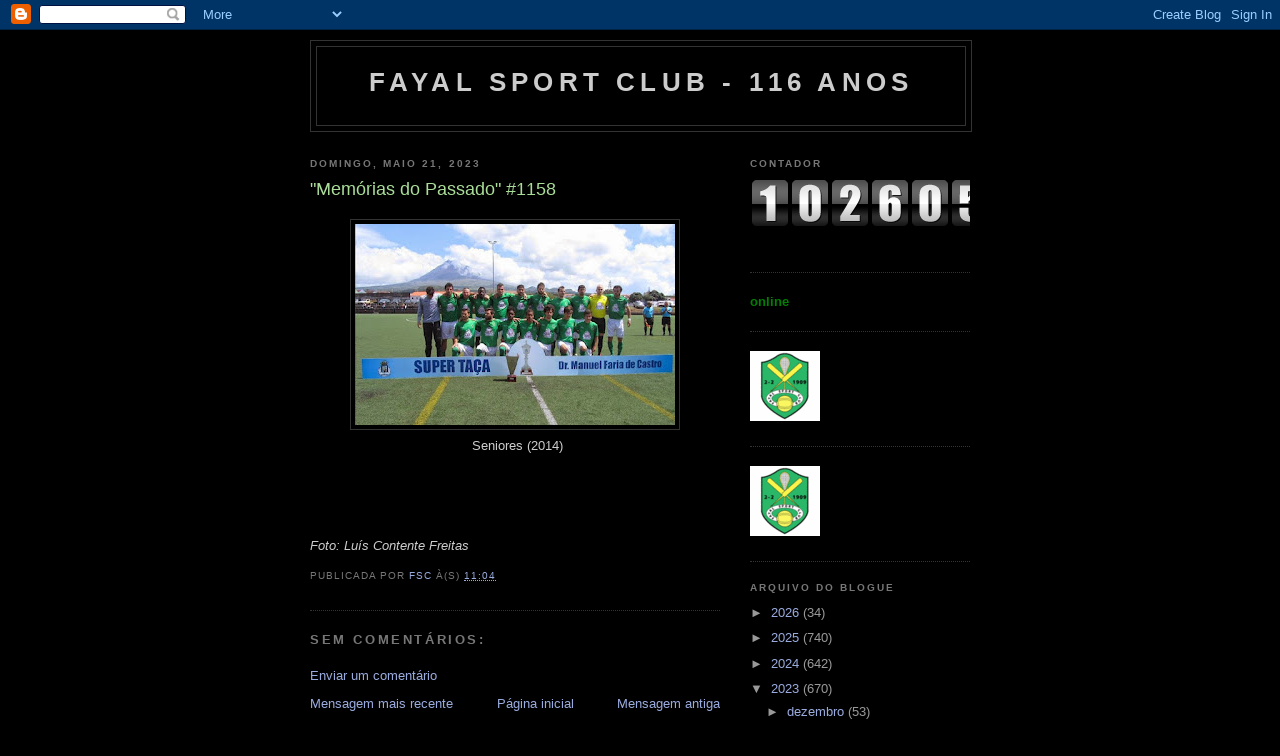

--- FILE ---
content_type: text/html; charset=UTF-8
request_url: https://fayalsport.blogspot.com/2023/05/memorias-do-passado-1158.html
body_size: 12843
content:
<!DOCTYPE html>
<html dir='ltr'>
<head>
<link href='https://www.blogger.com/static/v1/widgets/2944754296-widget_css_bundle.css' rel='stylesheet' type='text/css'/>
<meta content='text/html; charset=UTF-8' http-equiv='Content-Type'/>
<meta content='blogger' name='generator'/>
<link href='https://fayalsport.blogspot.com/favicon.ico' rel='icon' type='image/x-icon'/>
<link href='http://fayalsport.blogspot.com/2023/05/memorias-do-passado-1158.html' rel='canonical'/>
<link rel="alternate" type="application/atom+xml" title="Fayal Sport Club - 116 Anos - Atom" href="https://fayalsport.blogspot.com/feeds/posts/default" />
<link rel="alternate" type="application/rss+xml" title="Fayal Sport Club - 116 Anos - RSS" href="https://fayalsport.blogspot.com/feeds/posts/default?alt=rss" />
<link rel="service.post" type="application/atom+xml" title="Fayal Sport Club - 116 Anos - Atom" href="https://www.blogger.com/feeds/18801811/posts/default" />

<link rel="alternate" type="application/atom+xml" title="Fayal Sport Club - 116 Anos - Atom" href="https://fayalsport.blogspot.com/feeds/255696863963062558/comments/default" />
<!--Can't find substitution for tag [blog.ieCssRetrofitLinks]-->
<link href='https://blogger.googleusercontent.com/img/b/R29vZ2xl/AVvXsEjT7uFSn32S_VDQEOcP5evo66VpVI2IRcYefJgsaYo-ssUIBebEdSNF5TCnfRcwpteXeUT8JTVKC3ctsd0tf9R5pWJvGug2fjM0NbnX3s2i_WxtbxYAQSnuK1REj1X3MkHphM5fzifpHBo6GvgipCkPXVr072JyzzpciKaeg41Uc9QNC8GMOZE/s320/243.jpg' rel='image_src'/>
<meta content='http://fayalsport.blogspot.com/2023/05/memorias-do-passado-1158.html' property='og:url'/>
<meta content='&quot;Memórias do Passado&quot; #1158' property='og:title'/>
<meta content=' Seniores (2014) Foto: Luís Contente Freitas' property='og:description'/>
<meta content='https://blogger.googleusercontent.com/img/b/R29vZ2xl/AVvXsEjT7uFSn32S_VDQEOcP5evo66VpVI2IRcYefJgsaYo-ssUIBebEdSNF5TCnfRcwpteXeUT8JTVKC3ctsd0tf9R5pWJvGug2fjM0NbnX3s2i_WxtbxYAQSnuK1REj1X3MkHphM5fzifpHBo6GvgipCkPXVr072JyzzpciKaeg41Uc9QNC8GMOZE/w1200-h630-p-k-no-nu/243.jpg' property='og:image'/>
<title>Fayal Sport Club - 116 Anos: "Memórias do Passado" #1158</title>
<style id='page-skin-1' type='text/css'><!--
/*
-----------------------------------------------
Blogger Template Style
Name:     Minima Black
Date:     26 Feb 2004
Updated by: Blogger Team
----------------------------------------------- */
/* Use this with templates/template-twocol.html */
body {
background:#000000;
margin:0;
color:#cccccc;
font: x-small "Trebuchet MS", Trebuchet, Verdana, Sans-serif;
font-size/* */:/**/small;
font-size: /**/small;
text-align: center;
}
a:link {
color:#99aadd;
text-decoration:none;
}
a:visited {
color:#aa77aa;
text-decoration:none;
}
a:hover {
color:#aadd99;
text-decoration:underline;
}
a img {
border-width:0;
}
/* Header
-----------------------------------------------
*/
#header-wrapper {
width:660px;
margin:0 auto 10px;
border:1px solid #333333;
}
#header-inner {
background-position: center;
margin-left: auto;
margin-right: auto;
}
#header {
margin: 5px;
border: 1px solid #333333;
text-align: center;
color:#cccccc;
}
#header h1 {
margin:5px 5px 0;
padding:15px 20px .25em;
line-height:1.2em;
text-transform:uppercase;
letter-spacing:.2em;
font: normal bold 200% 'Trebuchet MS',Trebuchet,Verdana,Sans-serif;
}
#header a {
color:#cccccc;
text-decoration:none;
}
#header a:hover {
color:#cccccc;
}
#header .description {
margin:0 5px 5px;
padding:0 20px 15px;
max-width:700px;
text-transform:uppercase;
letter-spacing:.2em;
line-height: 1.4em;
font: normal normal 78% 'Trebuchet MS', Trebuchet, Verdana, Sans-serif;
color: #777777;
}
#header img {
margin-left: auto;
margin-right: auto;
}
/* Outer-Wrapper
----------------------------------------------- */
#outer-wrapper {
width: 660px;
margin:0 auto;
padding:10px;
text-align:left;
font: normal normal 100% 'Trebuchet MS',Trebuchet,Verdana,Sans-serif;
}
#main-wrapper {
width: 410px;
float: left;
word-wrap: break-word; /* fix for long text breaking sidebar float in IE */
overflow: hidden;     /* fix for long non-text content breaking IE sidebar float */
}
#sidebar-wrapper {
width: 220px;
float: right;
word-wrap: break-word; /* fix for long text breaking sidebar float in IE */
overflow: hidden;     /* fix for long non-text content breaking IE sidebar float */
}
/* Headings
----------------------------------------------- */
h2 {
margin:1.5em 0 .75em;
font:normal bold 78% 'Trebuchet MS',Trebuchet,Arial,Verdana,Sans-serif;
line-height: 1.4em;
text-transform:uppercase;
letter-spacing:.2em;
color:#777777;
}
/* Posts
-----------------------------------------------
*/
h2.date-header {
margin:1.5em 0 .5em;
}
.post {
margin:.5em 0 1.5em;
border-bottom:1px dotted #333333;
padding-bottom:1.5em;
}
.post h3 {
margin:.25em 0 0;
padding:0 0 4px;
font-size:140%;
font-weight:normal;
line-height:1.4em;
color:#aadd99;
}
.post h3 a, .post h3 a:visited, .post h3 strong {
display:block;
text-decoration:none;
color:#aadd99;
font-weight:bold;
}
.post h3 strong, .post h3 a:hover {
color:#cccccc;
}
.post-body {
margin:0 0 .75em;
line-height:1.6em;
}
.post-body blockquote {
line-height:1.3em;
}
.post-footer {
margin: .75em 0;
color:#777777;
text-transform:uppercase;
letter-spacing:.1em;
font: normal normal 78% 'Trebuchet MS', Trebuchet, Arial, Verdana, Sans-serif;
line-height: 1.4em;
}
.comment-link {
margin-left:.6em;
}
.post img, table.tr-caption-container {
padding:4px;
border:1px solid #333333;
}
.tr-caption-container img {
border: none;
padding: 0;
}
.post blockquote {
margin:1em 20px;
}
.post blockquote p {
margin:.75em 0;
}
/* Comments
----------------------------------------------- */
#comments h4 {
margin:1em 0;
font-weight: bold;
line-height: 1.4em;
text-transform:uppercase;
letter-spacing:.2em;
color: #777777;
}
#comments-block {
margin:1em 0 1.5em;
line-height:1.6em;
}
#comments-block .comment-author {
margin:.5em 0;
}
#comments-block .comment-body {
margin:.25em 0 0;
}
#comments-block .comment-footer {
margin:-.25em 0 2em;
line-height: 1.4em;
text-transform:uppercase;
letter-spacing:.1em;
}
#comments-block .comment-body p {
margin:0 0 .75em;
}
.deleted-comment {
font-style:italic;
color:gray;
}
.feed-links {
clear: both;
line-height: 2.5em;
}
#blog-pager-newer-link {
float: left;
}
#blog-pager-older-link {
float: right;
}
#blog-pager {
text-align: center;
}
/* Sidebar Content
----------------------------------------------- */
.sidebar {
color: #999999;
line-height: 1.5em;
}
.sidebar ul {
list-style:none;
margin:0 0 0;
padding:0 0 0;
}
.sidebar li {
margin:0;
padding-top:0;
padding-right:0;
padding-bottom:.25em;
padding-left:15px;
text-indent:-15px;
line-height:1.5em;
}
.sidebar .widget, .main .widget {
border-bottom:1px dotted #333333;
margin:0 0 1.5em;
padding:0 0 1.5em;
}
.main .Blog {
border-bottom-width: 0;
}
/* Profile
----------------------------------------------- */
.profile-img {
float: left;
margin-top: 0;
margin-right: 5px;
margin-bottom: 5px;
margin-left: 0;
padding: 4px;
border: 1px solid #333333;
}
.profile-data {
margin:0;
text-transform:uppercase;
letter-spacing:.1em;
font: normal normal 78% 'Trebuchet MS', Trebuchet, Arial, Verdana, Sans-serif;
color: #777777;
font-weight: bold;
line-height: 1.6em;
}
.profile-datablock {
margin:.5em 0 .5em;
}
.profile-textblock {
margin: 0.5em 0;
line-height: 1.6em;
}
.profile-link {
font: normal normal 78% 'Trebuchet MS', Trebuchet, Arial, Verdana, Sans-serif;
text-transform: uppercase;
letter-spacing: .1em;
}
/* Footer
----------------------------------------------- */
#footer {
width:660px;
clear:both;
margin:0 auto;
padding-top:15px;
line-height: 1.6em;
text-transform:uppercase;
letter-spacing:.1em;
text-align: center;
}

--></style>
<link href='https://www.blogger.com/dyn-css/authorization.css?targetBlogID=18801811&amp;zx=893ddaa4-ebfe-4a56-8738-827a8840314c' media='none' onload='if(media!=&#39;all&#39;)media=&#39;all&#39;' rel='stylesheet'/><noscript><link href='https://www.blogger.com/dyn-css/authorization.css?targetBlogID=18801811&amp;zx=893ddaa4-ebfe-4a56-8738-827a8840314c' rel='stylesheet'/></noscript>
<meta name='google-adsense-platform-account' content='ca-host-pub-1556223355139109'/>
<meta name='google-adsense-platform-domain' content='blogspot.com'/>

</head>
<body>
<div class='navbar section' id='navbar'><div class='widget Navbar' data-version='1' id='Navbar1'><script type="text/javascript">
    function setAttributeOnload(object, attribute, val) {
      if(window.addEventListener) {
        window.addEventListener('load',
          function(){ object[attribute] = val; }, false);
      } else {
        window.attachEvent('onload', function(){ object[attribute] = val; });
      }
    }
  </script>
<div id="navbar-iframe-container"></div>
<script type="text/javascript" src="https://apis.google.com/js/platform.js"></script>
<script type="text/javascript">
      gapi.load("gapi.iframes:gapi.iframes.style.bubble", function() {
        if (gapi.iframes && gapi.iframes.getContext) {
          gapi.iframes.getContext().openChild({
              url: 'https://www.blogger.com/navbar/18801811?po\x3d255696863963062558\x26origin\x3dhttps://fayalsport.blogspot.com',
              where: document.getElementById("navbar-iframe-container"),
              id: "navbar-iframe"
          });
        }
      });
    </script><script type="text/javascript">
(function() {
var script = document.createElement('script');
script.type = 'text/javascript';
script.src = '//pagead2.googlesyndication.com/pagead/js/google_top_exp.js';
var head = document.getElementsByTagName('head')[0];
if (head) {
head.appendChild(script);
}})();
</script>
</div></div>
<div id='outer-wrapper'><div id='wrap2'>
<!-- skip links for text browsers -->
<span id='skiplinks' style='display:none;'>
<a href='#main'>skip to main </a> |
      <a href='#sidebar'>skip to sidebar</a>
</span>
<div id='header-wrapper'>
<div class='header section' id='header'><div class='widget Header' data-version='1' id='Header1'>
<div id='header-inner'>
<div class='titlewrapper'>
<h1 class='title'>
<a href='https://fayalsport.blogspot.com/'>
Fayal Sport Club - 116 Anos
</a>
</h1>
</div>
<div class='descriptionwrapper'>
<p class='description'><span>
</span></p>
</div>
</div>
</div></div>
</div>
<div id='content-wrapper'>
<div id='crosscol-wrapper' style='text-align:center'>
<div class='crosscol no-items section' id='crosscol'></div>
</div>
<div id='main-wrapper'>
<div class='main section' id='main'><div class='widget Blog' data-version='1' id='Blog1'>
<div class='blog-posts hfeed'>

          <div class="date-outer">
        
<h2 class='date-header'><span>domingo, maio 21, 2023</span></h2>

          <div class="date-posts">
        
<div class='post-outer'>
<div class='post hentry uncustomized-post-template' itemprop='blogPost' itemscope='itemscope' itemtype='http://schema.org/BlogPosting'>
<meta content='https://blogger.googleusercontent.com/img/b/R29vZ2xl/AVvXsEjT7uFSn32S_VDQEOcP5evo66VpVI2IRcYefJgsaYo-ssUIBebEdSNF5TCnfRcwpteXeUT8JTVKC3ctsd0tf9R5pWJvGug2fjM0NbnX3s2i_WxtbxYAQSnuK1REj1X3MkHphM5fzifpHBo6GvgipCkPXVr072JyzzpciKaeg41Uc9QNC8GMOZE/s320/243.jpg' itemprop='image_url'/>
<meta content='18801811' itemprop='blogId'/>
<meta content='255696863963062558' itemprop='postId'/>
<a name='255696863963062558'></a>
<h3 class='post-title entry-title' itemprop='name'>
"Memórias do Passado" #1158
</h3>
<div class='post-header'>
<div class='post-header-line-1'></div>
</div>
<div class='post-body entry-content' id='post-body-255696863963062558' itemprop='description articleBody'>
<p></p><div class="separator" style="clear: both; text-align: center;"><a href="https://blogger.googleusercontent.com/img/b/R29vZ2xl/AVvXsEjT7uFSn32S_VDQEOcP5evo66VpVI2IRcYefJgsaYo-ssUIBebEdSNF5TCnfRcwpteXeUT8JTVKC3ctsd0tf9R5pWJvGug2fjM0NbnX3s2i_WxtbxYAQSnuK1REj1X3MkHphM5fzifpHBo6GvgipCkPXVr072JyzzpciKaeg41Uc9QNC8GMOZE/s863/243.jpg" imageanchor="1" style="margin-left: 1em; margin-right: 1em;"><img border="0" data-original-height="542" data-original-width="863" height="201" src="https://blogger.googleusercontent.com/img/b/R29vZ2xl/AVvXsEjT7uFSn32S_VDQEOcP5evo66VpVI2IRcYefJgsaYo-ssUIBebEdSNF5TCnfRcwpteXeUT8JTVKC3ctsd0tf9R5pWJvGug2fjM0NbnX3s2i_WxtbxYAQSnuK1REj1X3MkHphM5fzifpHBo6GvgipCkPXVr072JyzzpciKaeg41Uc9QNC8GMOZE/s320/243.jpg" width="320" /></a></div><div style="text-align: center;">&nbsp;Seniores (2014)</div><br /><br /><br /><br /><i>Foto: Luís Contente Freitas</i><p></p>
<div style='clear: both;'></div>
</div>
<div class='post-footer'>
<div class='post-footer-line post-footer-line-1'>
<span class='post-author vcard'>
Publicada por
<span class='fn' itemprop='author' itemscope='itemscope' itemtype='http://schema.org/Person'>
<meta content='https://www.blogger.com/profile/09289315625889671245' itemprop='url'/>
<a class='g-profile' href='https://www.blogger.com/profile/09289315625889671245' rel='author' title='author profile'>
<span itemprop='name'>FSC</span>
</a>
</span>
</span>
<span class='post-timestamp'>
à(s)
<meta content='http://fayalsport.blogspot.com/2023/05/memorias-do-passado-1158.html' itemprop='url'/>
<a class='timestamp-link' href='https://fayalsport.blogspot.com/2023/05/memorias-do-passado-1158.html' rel='bookmark' title='permanent link'><abbr class='published' itemprop='datePublished' title='2023-05-21T11:04:00+01:00'>11:04</abbr></a>
</span>
<span class='post-comment-link'>
</span>
<span class='post-icons'>
<span class='item-control blog-admin pid-607407410'>
<a href='https://www.blogger.com/post-edit.g?blogID=18801811&postID=255696863963062558&from=pencil' title='Editar mensagem'>
<img alt='' class='icon-action' height='18' src='https://resources.blogblog.com/img/icon18_edit_allbkg.gif' width='18'/>
</a>
</span>
</span>
<div class='post-share-buttons goog-inline-block'>
</div>
</div>
<div class='post-footer-line post-footer-line-2'>
<span class='post-labels'>
</span>
</div>
<div class='post-footer-line post-footer-line-3'>
<span class='post-location'>
</span>
</div>
</div>
</div>
<div class='comments' id='comments'>
<a name='comments'></a>
<h4>Sem comentários:</h4>
<div id='Blog1_comments-block-wrapper'>
<dl class='avatar-comment-indent' id='comments-block'>
</dl>
</div>
<p class='comment-footer'>
<a href='https://www.blogger.com/comment/fullpage/post/18801811/255696863963062558' onclick=''>Enviar um comentário</a>
</p>
</div>
</div>

        </div></div>
      
</div>
<div class='blog-pager' id='blog-pager'>
<span id='blog-pager-newer-link'>
<a class='blog-pager-newer-link' href='https://fayalsport.blogspot.com/2023/05/alagoa-cup-2023-torneio-cidade-mar_21.html' id='Blog1_blog-pager-newer-link' title='Mensagem mais recente'>Mensagem mais recente</a>
</span>
<span id='blog-pager-older-link'>
<a class='blog-pager-older-link' href='https://fayalsport.blogspot.com/2023/05/alagoa-cup-2023-torneio-cidade-mar_17.html' id='Blog1_blog-pager-older-link' title='Mensagem antiga'>Mensagem antiga</a>
</span>
<a class='home-link' href='https://fayalsport.blogspot.com/'>Página inicial</a>
</div>
<div class='clear'></div>
<div class='post-feeds'>
<div class='feed-links'>
Subscrever:
<a class='feed-link' href='https://fayalsport.blogspot.com/feeds/255696863963062558/comments/default' target='_blank' type='application/atom+xml'>Enviar feedback (Atom)</a>
</div>
</div>
</div></div>
</div>
<div id='sidebar-wrapper'>
<div class='sidebar section' id='sidebar'><div class='widget HTML' data-version='1' id='HTML3'>
<h2 class='title'>Contador</h2>
<div class='widget-content'>
<script type="text/javascript" src="https://counter3.fcs.ovh/private/counter.js?c=xlbj3ahzt91cd1qjau7w8ma8bkkx94gj"></script>
<noscript><a href="https://www.webcontadores.com" title="contador de visita"><img src="https://counter3.fcs.ovh/private/webcontadores.php?c=xlbj3ahzt91cd1qjau7w8ma8bkkx94gj" border="0" title="contador de visita" alt="contador de visita" /></a></noscript>
</div>
<div class='clear'></div>
</div><div class='widget HTML' data-version='1' id='HTML1'>
<div class='widget-content'>
<!-- INICIO CONTADOR -->
<a id="lnolt_" style="font-weight:bold;text-decoration:none;color:green" href="http://cifradasweb.net/" target="_blank">
<script language="JavaScript" src="//blogutils.net/olct/online.php?site=fayalsport.blogspot.com&amp;interval=600"></script></a><a style="font-weight:bold;text-decoration:none;color:green" href="http://blogutils.net/olct/" target="_blank"> online</a>
<!-- FIM CONTADOR -->
</div>
<div class='clear'></div>
</div><div class='widget Image' data-version='1' id='Image13'>
<div class='widget-content'>
<img alt='' height='70' id='Image13_img' src='https://blogger.googleusercontent.com/img/b/R29vZ2xl/AVvXsEju0qRhgMhyphenhyphenRfXELxun7A03DnWdaKDRJzi5VBHESCLqWzdaAVdTs4JyOsAKMRfbBeDJJswLWqDUIR203d31k5AXZRmXYymzRGtvhdPoEROa_kIgu3ughHXLWhf8FhST7QRJABfgGA/s220/emblema.gif' width='70'/>
<br/>
</div>
<div class='clear'></div>
</div><div class='widget Image' data-version='1' id='Image12'>
<div class='widget-content'>
<img alt='' height='70' id='Image12_img' src='https://blogger.googleusercontent.com/img/b/R29vZ2xl/AVvXsEjIiW74NKkvbEKvBJp2Ecu5ls-MOjgfqng_CzhUr-9ZCF-N8ovjAmmYkGOTaaDlTI2NEFSq-x7eYPHL2E9r30iskc4EZyfSPUJYDMAISuvKKAx7GcZtJn1Qr15pFYWxQj3WTxBDUQ/s220/emblema.gif' width='70'/>
<br/>
</div>
<div class='clear'></div>
</div><div class='widget BlogArchive' data-version='1' id='BlogArchive1'>
<h2>Arquivo do blogue</h2>
<div class='widget-content'>
<div id='ArchiveList'>
<div id='BlogArchive1_ArchiveList'>
<ul class='hierarchy'>
<li class='archivedate collapsed'>
<a class='toggle' href='javascript:void(0)'>
<span class='zippy'>

        &#9658;&#160;
      
</span>
</a>
<a class='post-count-link' href='https://fayalsport.blogspot.com/2026/'>
2026
</a>
<span class='post-count' dir='ltr'>(34)</span>
<ul class='hierarchy'>
<li class='archivedate collapsed'>
<a class='toggle' href='javascript:void(0)'>
<span class='zippy'>

        &#9658;&#160;
      
</span>
</a>
<a class='post-count-link' href='https://fayalsport.blogspot.com/2026/01/'>
janeiro
</a>
<span class='post-count' dir='ltr'>(34)</span>
</li>
</ul>
</li>
</ul>
<ul class='hierarchy'>
<li class='archivedate collapsed'>
<a class='toggle' href='javascript:void(0)'>
<span class='zippy'>

        &#9658;&#160;
      
</span>
</a>
<a class='post-count-link' href='https://fayalsport.blogspot.com/2025/'>
2025
</a>
<span class='post-count' dir='ltr'>(740)</span>
<ul class='hierarchy'>
<li class='archivedate collapsed'>
<a class='toggle' href='javascript:void(0)'>
<span class='zippy'>

        &#9658;&#160;
      
</span>
</a>
<a class='post-count-link' href='https://fayalsport.blogspot.com/2025/12/'>
dezembro
</a>
<span class='post-count' dir='ltr'>(71)</span>
</li>
</ul>
<ul class='hierarchy'>
<li class='archivedate collapsed'>
<a class='toggle' href='javascript:void(0)'>
<span class='zippy'>

        &#9658;&#160;
      
</span>
</a>
<a class='post-count-link' href='https://fayalsport.blogspot.com/2025/11/'>
novembro
</a>
<span class='post-count' dir='ltr'>(77)</span>
</li>
</ul>
<ul class='hierarchy'>
<li class='archivedate collapsed'>
<a class='toggle' href='javascript:void(0)'>
<span class='zippy'>

        &#9658;&#160;
      
</span>
</a>
<a class='post-count-link' href='https://fayalsport.blogspot.com/2025/10/'>
outubro
</a>
<span class='post-count' dir='ltr'>(86)</span>
</li>
</ul>
<ul class='hierarchy'>
<li class='archivedate collapsed'>
<a class='toggle' href='javascript:void(0)'>
<span class='zippy'>

        &#9658;&#160;
      
</span>
</a>
<a class='post-count-link' href='https://fayalsport.blogspot.com/2025/09/'>
setembro
</a>
<span class='post-count' dir='ltr'>(72)</span>
</li>
</ul>
<ul class='hierarchy'>
<li class='archivedate collapsed'>
<a class='toggle' href='javascript:void(0)'>
<span class='zippy'>

        &#9658;&#160;
      
</span>
</a>
<a class='post-count-link' href='https://fayalsport.blogspot.com/2025/08/'>
agosto
</a>
<span class='post-count' dir='ltr'>(56)</span>
</li>
</ul>
<ul class='hierarchy'>
<li class='archivedate collapsed'>
<a class='toggle' href='javascript:void(0)'>
<span class='zippy'>

        &#9658;&#160;
      
</span>
</a>
<a class='post-count-link' href='https://fayalsport.blogspot.com/2025/07/'>
julho
</a>
<span class='post-count' dir='ltr'>(44)</span>
</li>
</ul>
<ul class='hierarchy'>
<li class='archivedate collapsed'>
<a class='toggle' href='javascript:void(0)'>
<span class='zippy'>

        &#9658;&#160;
      
</span>
</a>
<a class='post-count-link' href='https://fayalsport.blogspot.com/2025/06/'>
junho
</a>
<span class='post-count' dir='ltr'>(55)</span>
</li>
</ul>
<ul class='hierarchy'>
<li class='archivedate collapsed'>
<a class='toggle' href='javascript:void(0)'>
<span class='zippy'>

        &#9658;&#160;
      
</span>
</a>
<a class='post-count-link' href='https://fayalsport.blogspot.com/2025/05/'>
maio
</a>
<span class='post-count' dir='ltr'>(53)</span>
</li>
</ul>
<ul class='hierarchy'>
<li class='archivedate collapsed'>
<a class='toggle' href='javascript:void(0)'>
<span class='zippy'>

        &#9658;&#160;
      
</span>
</a>
<a class='post-count-link' href='https://fayalsport.blogspot.com/2025/04/'>
abril
</a>
<span class='post-count' dir='ltr'>(62)</span>
</li>
</ul>
<ul class='hierarchy'>
<li class='archivedate collapsed'>
<a class='toggle' href='javascript:void(0)'>
<span class='zippy'>

        &#9658;&#160;
      
</span>
</a>
<a class='post-count-link' href='https://fayalsport.blogspot.com/2025/03/'>
março
</a>
<span class='post-count' dir='ltr'>(59)</span>
</li>
</ul>
<ul class='hierarchy'>
<li class='archivedate collapsed'>
<a class='toggle' href='javascript:void(0)'>
<span class='zippy'>

        &#9658;&#160;
      
</span>
</a>
<a class='post-count-link' href='https://fayalsport.blogspot.com/2025/02/'>
fevereiro
</a>
<span class='post-count' dir='ltr'>(50)</span>
</li>
</ul>
<ul class='hierarchy'>
<li class='archivedate collapsed'>
<a class='toggle' href='javascript:void(0)'>
<span class='zippy'>

        &#9658;&#160;
      
</span>
</a>
<a class='post-count-link' href='https://fayalsport.blogspot.com/2025/01/'>
janeiro
</a>
<span class='post-count' dir='ltr'>(55)</span>
</li>
</ul>
</li>
</ul>
<ul class='hierarchy'>
<li class='archivedate collapsed'>
<a class='toggle' href='javascript:void(0)'>
<span class='zippy'>

        &#9658;&#160;
      
</span>
</a>
<a class='post-count-link' href='https://fayalsport.blogspot.com/2024/'>
2024
</a>
<span class='post-count' dir='ltr'>(642)</span>
<ul class='hierarchy'>
<li class='archivedate collapsed'>
<a class='toggle' href='javascript:void(0)'>
<span class='zippy'>

        &#9658;&#160;
      
</span>
</a>
<a class='post-count-link' href='https://fayalsport.blogspot.com/2024/12/'>
dezembro
</a>
<span class='post-count' dir='ltr'>(65)</span>
</li>
</ul>
<ul class='hierarchy'>
<li class='archivedate collapsed'>
<a class='toggle' href='javascript:void(0)'>
<span class='zippy'>

        &#9658;&#160;
      
</span>
</a>
<a class='post-count-link' href='https://fayalsport.blogspot.com/2024/11/'>
novembro
</a>
<span class='post-count' dir='ltr'>(69)</span>
</li>
</ul>
<ul class='hierarchy'>
<li class='archivedate collapsed'>
<a class='toggle' href='javascript:void(0)'>
<span class='zippy'>

        &#9658;&#160;
      
</span>
</a>
<a class='post-count-link' href='https://fayalsport.blogspot.com/2024/10/'>
outubro
</a>
<span class='post-count' dir='ltr'>(64)</span>
</li>
</ul>
<ul class='hierarchy'>
<li class='archivedate collapsed'>
<a class='toggle' href='javascript:void(0)'>
<span class='zippy'>

        &#9658;&#160;
      
</span>
</a>
<a class='post-count-link' href='https://fayalsport.blogspot.com/2024/09/'>
setembro
</a>
<span class='post-count' dir='ltr'>(63)</span>
</li>
</ul>
<ul class='hierarchy'>
<li class='archivedate collapsed'>
<a class='toggle' href='javascript:void(0)'>
<span class='zippy'>

        &#9658;&#160;
      
</span>
</a>
<a class='post-count-link' href='https://fayalsport.blogspot.com/2024/08/'>
agosto
</a>
<span class='post-count' dir='ltr'>(39)</span>
</li>
</ul>
<ul class='hierarchy'>
<li class='archivedate collapsed'>
<a class='toggle' href='javascript:void(0)'>
<span class='zippy'>

        &#9658;&#160;
      
</span>
</a>
<a class='post-count-link' href='https://fayalsport.blogspot.com/2024/07/'>
julho
</a>
<span class='post-count' dir='ltr'>(31)</span>
</li>
</ul>
<ul class='hierarchy'>
<li class='archivedate collapsed'>
<a class='toggle' href='javascript:void(0)'>
<span class='zippy'>

        &#9658;&#160;
      
</span>
</a>
<a class='post-count-link' href='https://fayalsport.blogspot.com/2024/06/'>
junho
</a>
<span class='post-count' dir='ltr'>(35)</span>
</li>
</ul>
<ul class='hierarchy'>
<li class='archivedate collapsed'>
<a class='toggle' href='javascript:void(0)'>
<span class='zippy'>

        &#9658;&#160;
      
</span>
</a>
<a class='post-count-link' href='https://fayalsport.blogspot.com/2024/05/'>
maio
</a>
<span class='post-count' dir='ltr'>(49)</span>
</li>
</ul>
<ul class='hierarchy'>
<li class='archivedate collapsed'>
<a class='toggle' href='javascript:void(0)'>
<span class='zippy'>

        &#9658;&#160;
      
</span>
</a>
<a class='post-count-link' href='https://fayalsport.blogspot.com/2024/04/'>
abril
</a>
<span class='post-count' dir='ltr'>(52)</span>
</li>
</ul>
<ul class='hierarchy'>
<li class='archivedate collapsed'>
<a class='toggle' href='javascript:void(0)'>
<span class='zippy'>

        &#9658;&#160;
      
</span>
</a>
<a class='post-count-link' href='https://fayalsport.blogspot.com/2024/03/'>
março
</a>
<span class='post-count' dir='ltr'>(52)</span>
</li>
</ul>
<ul class='hierarchy'>
<li class='archivedate collapsed'>
<a class='toggle' href='javascript:void(0)'>
<span class='zippy'>

        &#9658;&#160;
      
</span>
</a>
<a class='post-count-link' href='https://fayalsport.blogspot.com/2024/02/'>
fevereiro
</a>
<span class='post-count' dir='ltr'>(57)</span>
</li>
</ul>
<ul class='hierarchy'>
<li class='archivedate collapsed'>
<a class='toggle' href='javascript:void(0)'>
<span class='zippy'>

        &#9658;&#160;
      
</span>
</a>
<a class='post-count-link' href='https://fayalsport.blogspot.com/2024/01/'>
janeiro
</a>
<span class='post-count' dir='ltr'>(66)</span>
</li>
</ul>
</li>
</ul>
<ul class='hierarchy'>
<li class='archivedate expanded'>
<a class='toggle' href='javascript:void(0)'>
<span class='zippy toggle-open'>

        &#9660;&#160;
      
</span>
</a>
<a class='post-count-link' href='https://fayalsport.blogspot.com/2023/'>
2023
</a>
<span class='post-count' dir='ltr'>(670)</span>
<ul class='hierarchy'>
<li class='archivedate collapsed'>
<a class='toggle' href='javascript:void(0)'>
<span class='zippy'>

        &#9658;&#160;
      
</span>
</a>
<a class='post-count-link' href='https://fayalsport.blogspot.com/2023/12/'>
dezembro
</a>
<span class='post-count' dir='ltr'>(53)</span>
</li>
</ul>
<ul class='hierarchy'>
<li class='archivedate collapsed'>
<a class='toggle' href='javascript:void(0)'>
<span class='zippy'>

        &#9658;&#160;
      
</span>
</a>
<a class='post-count-link' href='https://fayalsport.blogspot.com/2023/11/'>
novembro
</a>
<span class='post-count' dir='ltr'>(69)</span>
</li>
</ul>
<ul class='hierarchy'>
<li class='archivedate collapsed'>
<a class='toggle' href='javascript:void(0)'>
<span class='zippy'>

        &#9658;&#160;
      
</span>
</a>
<a class='post-count-link' href='https://fayalsport.blogspot.com/2023/10/'>
outubro
</a>
<span class='post-count' dir='ltr'>(76)</span>
</li>
</ul>
<ul class='hierarchy'>
<li class='archivedate collapsed'>
<a class='toggle' href='javascript:void(0)'>
<span class='zippy'>

        &#9658;&#160;
      
</span>
</a>
<a class='post-count-link' href='https://fayalsport.blogspot.com/2023/09/'>
setembro
</a>
<span class='post-count' dir='ltr'>(55)</span>
</li>
</ul>
<ul class='hierarchy'>
<li class='archivedate collapsed'>
<a class='toggle' href='javascript:void(0)'>
<span class='zippy'>

        &#9658;&#160;
      
</span>
</a>
<a class='post-count-link' href='https://fayalsport.blogspot.com/2023/08/'>
agosto
</a>
<span class='post-count' dir='ltr'>(40)</span>
</li>
</ul>
<ul class='hierarchy'>
<li class='archivedate collapsed'>
<a class='toggle' href='javascript:void(0)'>
<span class='zippy'>

        &#9658;&#160;
      
</span>
</a>
<a class='post-count-link' href='https://fayalsport.blogspot.com/2023/07/'>
julho
</a>
<span class='post-count' dir='ltr'>(40)</span>
</li>
</ul>
<ul class='hierarchy'>
<li class='archivedate collapsed'>
<a class='toggle' href='javascript:void(0)'>
<span class='zippy'>

        &#9658;&#160;
      
</span>
</a>
<a class='post-count-link' href='https://fayalsport.blogspot.com/2023/06/'>
junho
</a>
<span class='post-count' dir='ltr'>(37)</span>
</li>
</ul>
<ul class='hierarchy'>
<li class='archivedate expanded'>
<a class='toggle' href='javascript:void(0)'>
<span class='zippy toggle-open'>

        &#9660;&#160;
      
</span>
</a>
<a class='post-count-link' href='https://fayalsport.blogspot.com/2023/05/'>
maio
</a>
<span class='post-count' dir='ltr'>(56)</span>
<ul class='posts'>
<li><a href='https://fayalsport.blogspot.com/2023/05/memorias-do-passado-1168.html'>&quot;Memórias do Passado&quot; #1168</a></li>
<li><a href='https://fayalsport.blogspot.com/2023/05/memorias-do-passado-1167.html'>&quot;Memórias do Passado&quot; #1167</a></li>
<li><a href='https://fayalsport.blogspot.com/2023/05/memorias-do-passado-1166.html'>&quot;Memórias do Passado&quot; #1166</a></li>
<li><a href='https://fayalsport.blogspot.com/2023/05/memorias-do-passado-1165.html'>&quot;Memórias do Passado&quot; #1165</a></li>
<li><a href='https://fayalsport.blogspot.com/2023/05/memorias-do-passado-1164.html'>&quot;Memórias do Passado&quot; #1164</a></li>
<li><a href='https://fayalsport.blogspot.com/2023/05/memorias-do-passado-1163.html'>&quot;Memórias do Passado&quot; #1163</a></li>
<li><a href='https://fayalsport.blogspot.com/2023/05/memorias-do-passado-1162.html'>&quot;Memórias do Passado&quot; #1162</a></li>
<li><a href='https://fayalsport.blogspot.com/2023/05/memorias-do-passado-1161.html'>&quot;Memórias do Passado&quot; #1161</a></li>
<li><a href='https://fayalsport.blogspot.com/2023/05/memorias-do-passado-1160.html'>&quot;Memórias do Passado&quot; #1160</a></li>
<li><a href='https://fayalsport.blogspot.com/2023/05/memorias-do-passado-1159.html'>&quot;Memórias do Passado&quot; #1159</a></li>
<li><a href='https://fayalsport.blogspot.com/2023/05/alagoa-cup-2023-torneio-cidade-mar_59.html'>Alagoa Cup 2023 - Torneio Cidade Mar</a></li>
<li><a href='https://fayalsport.blogspot.com/2023/05/alagoa-cup-2023-torneio-cidade-mar_21.html'>Alagoa Cup 2023 - Torneio Cidade Mar</a></li>
<li><a href='https://fayalsport.blogspot.com/2023/05/memorias-do-passado-1158.html'>&quot;Memórias do Passado&quot; #1158</a></li>
<li><a href='https://fayalsport.blogspot.com/2023/05/alagoa-cup-2023-torneio-cidade-mar_17.html'>Alagoa Cup 2023 - Torneio Cidade Mar</a></li>
<li><a href='https://fayalsport.blogspot.com/2023/05/alagoa-cup-2023-torneio-cidade-mar_44.html'>Alagoa Cup 2023 - Torneio Cidade Mar</a></li>
<li><a href='https://fayalsport.blogspot.com/2023/05/alagoa-cup-2023-torneio-cidade-mar_20.html'>Alagoa Cup 2023 - Torneio Cidade Mar</a></li>
<li><a href='https://fayalsport.blogspot.com/2023/05/memorias-do-passado-1157.html'>&quot;Memórias do Passado&quot; #1157</a></li>
<li><a href='https://fayalsport.blogspot.com/2023/05/alagoa-cup-2023-torneio-cidade-mar_32.html'>Alagoa Cup 2023 - Torneio Cidade Mar</a></li>
<li><a href='https://fayalsport.blogspot.com/2023/05/alagoa-cup-2023-torneio-cidade-mar_97.html'>Alagoa Cup 2023 - Torneio Cidade Mar</a></li>
<li><a href='https://fayalsport.blogspot.com/2023/05/alagoa-cup-2023-torneio-cidade-mar_58.html'>Alagoa Cup 2023 - Torneio Cidade Mar</a></li>
<li><a href='https://fayalsport.blogspot.com/2023/05/alagoa-cup-2023-torneio-cidade-mar_19.html'>Alagoa Cup 2023 - Torneio Cidade Mar</a></li>
<li><a href='https://fayalsport.blogspot.com/2023/05/memorias-do-passado-1156.html'>&quot;Memórias do Passado&quot; #1156</a></li>
<li><a href='https://fayalsport.blogspot.com/2023/05/alagoa-cup-2023-torneio-cidade-mar_18.html'>Alagoa Cup 2023 - Torneio Cidade Mar</a></li>
<li><a href='https://fayalsport.blogspot.com/2023/05/memorias-do-passado-1155.html'>&quot;Memórias do Passado&quot; #1155</a></li>
<li><a href='https://fayalsport.blogspot.com/2023/05/alagoa-cup-2023-torneio-cidade-mar.html'>Alagoa Cup 2023 - Torneio Cidade Mar</a></li>
<li><a href='https://fayalsport.blogspot.com/2023/05/alagoa-cup_17.html'>Alagoa Cup 2023 - Torneio Cidade Mar</a></li>
<li><a href='https://fayalsport.blogspot.com/2023/05/memorias-do-passado-1154.html'>&quot;Memórias do Passado&quot; #1154</a></li>
<li><a href='https://fayalsport.blogspot.com/2023/05/memorias-do-passado-1153.html'>&quot;Memórias do Passado&quot; #1153</a></li>
<li><a href='https://fayalsport.blogspot.com/2023/05/memorias-do-passado-1152.html'>&quot;Memórias do Passado&quot; #1152</a></li>
<li><a href='https://fayalsport.blogspot.com/2023/05/memorias-do-passado-1151.html'>&quot;Memórias do Passado&quot; #1151</a></li>
<li><a href='https://fayalsport.blogspot.com/2023/05/memorias-do-passado-1150.html'>&quot;Memórias do Passado&quot; #1150</a></li>
<li><a href='https://fayalsport.blogspot.com/2023/05/alagoa-cup.html'>Alagoa Cup 2023 - Torneio Cidade Mar</a></li>
<li><a href='https://fayalsport.blogspot.com/2023/05/memorias-do-passado-1149.html'>&quot;Memórias do Passado&quot; #1149</a></li>
<li><a href='https://fayalsport.blogspot.com/2023/05/memorias-do-passado-1148.html'>&quot;Memórias do Passado&quot; #1148</a></li>
<li><a href='https://fayalsport.blogspot.com/2023/05/memorias-do-passado-1147.html'>&quot;Memórias do Passado&quot; #1147</a></li>
<li><a href='https://fayalsport.blogspot.com/2023/05/memorias-do-passado-1146.html'>&quot;Memórias do Passado&quot; #1146</a></li>
<li><a href='https://fayalsport.blogspot.com/2023/05/taca-af-horta_12.html'>Taça AF Horta</a></li>
<li><a href='https://fayalsport.blogspot.com/2023/05/alagoa-cup_8.html'>Alagoa Cup 2023 - Torneio Cidade Mar</a></li>
<li><a href='https://fayalsport.blogspot.com/2023/05/memorias-do-passado-1145.html'>&quot;Memórias do Passado&quot; #1145</a></li>
<li><a href='https://fayalsport.blogspot.com/2023/05/torneio-vale-cup_7.html'>Torneio Vale Cup</a></li>
<li><a href='https://fayalsport.blogspot.com/2023/05/basquetebol.html'>Basquetebol</a></li>
<li><a href='https://fayalsport.blogspot.com/2023/05/memorias-do-passado-1144.html'>&quot;Memórias do Passado&quot; #1144</a></li>
<li><a href='https://fayalsport.blogspot.com/2023/05/torneio-vale-cup_23.html'>Torneio Vale Cup</a></li>
<li><a href='https://fayalsport.blogspot.com/2023/05/torneio-vale-cup_6.html'>Torneio Vale Cup</a></li>
<li><a href='https://fayalsport.blogspot.com/2023/05/memorias-do-passado-1143.html'>&quot;Memórias do Passado&quot; #1143</a></li>
<li><a href='https://fayalsport.blogspot.com/2023/05/memorias-do-passado-1142.html'>&quot;Memórias do Passado&quot; #1142</a></li>
<li><a href='https://fayalsport.blogspot.com/2023/05/agenda-desportiva.html'>Agenda Desportiva</a></li>
<li><a href='https://fayalsport.blogspot.com/2023/05/torneio-vale-cup_4.html'>Torneio Vale Cup</a></li>
<li><a href='https://fayalsport.blogspot.com/2023/05/memorias-do-passado-1141.html'>&quot;Memórias do Passado&quot; #1141</a></li>
<li><a href='https://fayalsport.blogspot.com/2023/05/torneio-vale-cup.html'>Torneio Vale Cup</a></li>
<li><a href='https://fayalsport.blogspot.com/2023/05/memorias-do-passado-1140.html'>&quot;Memórias do Passado&quot; #1140</a></li>
<li><a href='https://fayalsport.blogspot.com/2023/05/futebol-jovem.html'>Futebol Jovem</a></li>
<li><a href='https://fayalsport.blogspot.com/2023/05/memorias-do-passado-1139.html'>&quot;Memórias do Passado&quot; #1139</a></li>
<li><a href='https://fayalsport.blogspot.com/2023/05/fayal-sport-2-0-avcr-fraternidade.html'>Fayal Sport 2-0 AVCR Fraternidade</a></li>
<li><a href='https://fayalsport.blogspot.com/2023/05/taca-af-horta.html'>Taça AF Horta</a></li>
<li><a href='https://fayalsport.blogspot.com/2023/05/memorias-do-passado-1138.html'>&quot;Memórias do Passado&quot; #1138</a></li>
</ul>
</li>
</ul>
<ul class='hierarchy'>
<li class='archivedate collapsed'>
<a class='toggle' href='javascript:void(0)'>
<span class='zippy'>

        &#9658;&#160;
      
</span>
</a>
<a class='post-count-link' href='https://fayalsport.blogspot.com/2023/04/'>
abril
</a>
<span class='post-count' dir='ltr'>(52)</span>
</li>
</ul>
<ul class='hierarchy'>
<li class='archivedate collapsed'>
<a class='toggle' href='javascript:void(0)'>
<span class='zippy'>

        &#9658;&#160;
      
</span>
</a>
<a class='post-count-link' href='https://fayalsport.blogspot.com/2023/03/'>
março
</a>
<span class='post-count' dir='ltr'>(66)</span>
</li>
</ul>
<ul class='hierarchy'>
<li class='archivedate collapsed'>
<a class='toggle' href='javascript:void(0)'>
<span class='zippy'>

        &#9658;&#160;
      
</span>
</a>
<a class='post-count-link' href='https://fayalsport.blogspot.com/2023/02/'>
fevereiro
</a>
<span class='post-count' dir='ltr'>(56)</span>
</li>
</ul>
<ul class='hierarchy'>
<li class='archivedate collapsed'>
<a class='toggle' href='javascript:void(0)'>
<span class='zippy'>

        &#9658;&#160;
      
</span>
</a>
<a class='post-count-link' href='https://fayalsport.blogspot.com/2023/01/'>
janeiro
</a>
<span class='post-count' dir='ltr'>(70)</span>
</li>
</ul>
</li>
</ul>
<ul class='hierarchy'>
<li class='archivedate collapsed'>
<a class='toggle' href='javascript:void(0)'>
<span class='zippy'>

        &#9658;&#160;
      
</span>
</a>
<a class='post-count-link' href='https://fayalsport.blogspot.com/2022/'>
2022
</a>
<span class='post-count' dir='ltr'>(574)</span>
<ul class='hierarchy'>
<li class='archivedate collapsed'>
<a class='toggle' href='javascript:void(0)'>
<span class='zippy'>

        &#9658;&#160;
      
</span>
</a>
<a class='post-count-link' href='https://fayalsport.blogspot.com/2022/12/'>
dezembro
</a>
<span class='post-count' dir='ltr'>(67)</span>
</li>
</ul>
<ul class='hierarchy'>
<li class='archivedate collapsed'>
<a class='toggle' href='javascript:void(0)'>
<span class='zippy'>

        &#9658;&#160;
      
</span>
</a>
<a class='post-count-link' href='https://fayalsport.blogspot.com/2022/11/'>
novembro
</a>
<span class='post-count' dir='ltr'>(64)</span>
</li>
</ul>
<ul class='hierarchy'>
<li class='archivedate collapsed'>
<a class='toggle' href='javascript:void(0)'>
<span class='zippy'>

        &#9658;&#160;
      
</span>
</a>
<a class='post-count-link' href='https://fayalsport.blogspot.com/2022/10/'>
outubro
</a>
<span class='post-count' dir='ltr'>(73)</span>
</li>
</ul>
<ul class='hierarchy'>
<li class='archivedate collapsed'>
<a class='toggle' href='javascript:void(0)'>
<span class='zippy'>

        &#9658;&#160;
      
</span>
</a>
<a class='post-count-link' href='https://fayalsport.blogspot.com/2022/09/'>
setembro
</a>
<span class='post-count' dir='ltr'>(53)</span>
</li>
</ul>
<ul class='hierarchy'>
<li class='archivedate collapsed'>
<a class='toggle' href='javascript:void(0)'>
<span class='zippy'>

        &#9658;&#160;
      
</span>
</a>
<a class='post-count-link' href='https://fayalsport.blogspot.com/2022/08/'>
agosto
</a>
<span class='post-count' dir='ltr'>(40)</span>
</li>
</ul>
<ul class='hierarchy'>
<li class='archivedate collapsed'>
<a class='toggle' href='javascript:void(0)'>
<span class='zippy'>

        &#9658;&#160;
      
</span>
</a>
<a class='post-count-link' href='https://fayalsport.blogspot.com/2022/07/'>
julho
</a>
<span class='post-count' dir='ltr'>(38)</span>
</li>
</ul>
<ul class='hierarchy'>
<li class='archivedate collapsed'>
<a class='toggle' href='javascript:void(0)'>
<span class='zippy'>

        &#9658;&#160;
      
</span>
</a>
<a class='post-count-link' href='https://fayalsport.blogspot.com/2022/06/'>
junho
</a>
<span class='post-count' dir='ltr'>(35)</span>
</li>
</ul>
<ul class='hierarchy'>
<li class='archivedate collapsed'>
<a class='toggle' href='javascript:void(0)'>
<span class='zippy'>

        &#9658;&#160;
      
</span>
</a>
<a class='post-count-link' href='https://fayalsport.blogspot.com/2022/05/'>
maio
</a>
<span class='post-count' dir='ltr'>(42)</span>
</li>
</ul>
<ul class='hierarchy'>
<li class='archivedate collapsed'>
<a class='toggle' href='javascript:void(0)'>
<span class='zippy'>

        &#9658;&#160;
      
</span>
</a>
<a class='post-count-link' href='https://fayalsport.blogspot.com/2022/04/'>
abril
</a>
<span class='post-count' dir='ltr'>(34)</span>
</li>
</ul>
<ul class='hierarchy'>
<li class='archivedate collapsed'>
<a class='toggle' href='javascript:void(0)'>
<span class='zippy'>

        &#9658;&#160;
      
</span>
</a>
<a class='post-count-link' href='https://fayalsport.blogspot.com/2022/03/'>
março
</a>
<span class='post-count' dir='ltr'>(46)</span>
</li>
</ul>
<ul class='hierarchy'>
<li class='archivedate collapsed'>
<a class='toggle' href='javascript:void(0)'>
<span class='zippy'>

        &#9658;&#160;
      
</span>
</a>
<a class='post-count-link' href='https://fayalsport.blogspot.com/2022/02/'>
fevereiro
</a>
<span class='post-count' dir='ltr'>(44)</span>
</li>
</ul>
<ul class='hierarchy'>
<li class='archivedate collapsed'>
<a class='toggle' href='javascript:void(0)'>
<span class='zippy'>

        &#9658;&#160;
      
</span>
</a>
<a class='post-count-link' href='https://fayalsport.blogspot.com/2022/01/'>
janeiro
</a>
<span class='post-count' dir='ltr'>(38)</span>
</li>
</ul>
</li>
</ul>
<ul class='hierarchy'>
<li class='archivedate collapsed'>
<a class='toggle' href='javascript:void(0)'>
<span class='zippy'>

        &#9658;&#160;
      
</span>
</a>
<a class='post-count-link' href='https://fayalsport.blogspot.com/2021/'>
2021
</a>
<span class='post-count' dir='ltr'>(645)</span>
<ul class='hierarchy'>
<li class='archivedate collapsed'>
<a class='toggle' href='javascript:void(0)'>
<span class='zippy'>

        &#9658;&#160;
      
</span>
</a>
<a class='post-count-link' href='https://fayalsport.blogspot.com/2021/12/'>
dezembro
</a>
<span class='post-count' dir='ltr'>(48)</span>
</li>
</ul>
<ul class='hierarchy'>
<li class='archivedate collapsed'>
<a class='toggle' href='javascript:void(0)'>
<span class='zippy'>

        &#9658;&#160;
      
</span>
</a>
<a class='post-count-link' href='https://fayalsport.blogspot.com/2021/11/'>
novembro
</a>
<span class='post-count' dir='ltr'>(56)</span>
</li>
</ul>
<ul class='hierarchy'>
<li class='archivedate collapsed'>
<a class='toggle' href='javascript:void(0)'>
<span class='zippy'>

        &#9658;&#160;
      
</span>
</a>
<a class='post-count-link' href='https://fayalsport.blogspot.com/2021/10/'>
outubro
</a>
<span class='post-count' dir='ltr'>(65)</span>
</li>
</ul>
<ul class='hierarchy'>
<li class='archivedate collapsed'>
<a class='toggle' href='javascript:void(0)'>
<span class='zippy'>

        &#9658;&#160;
      
</span>
</a>
<a class='post-count-link' href='https://fayalsport.blogspot.com/2021/09/'>
setembro
</a>
<span class='post-count' dir='ltr'>(58)</span>
</li>
</ul>
<ul class='hierarchy'>
<li class='archivedate collapsed'>
<a class='toggle' href='javascript:void(0)'>
<span class='zippy'>

        &#9658;&#160;
      
</span>
</a>
<a class='post-count-link' href='https://fayalsport.blogspot.com/2021/08/'>
agosto
</a>
<span class='post-count' dir='ltr'>(38)</span>
</li>
</ul>
<ul class='hierarchy'>
<li class='archivedate collapsed'>
<a class='toggle' href='javascript:void(0)'>
<span class='zippy'>

        &#9658;&#160;
      
</span>
</a>
<a class='post-count-link' href='https://fayalsport.blogspot.com/2021/07/'>
julho
</a>
<span class='post-count' dir='ltr'>(40)</span>
</li>
</ul>
<ul class='hierarchy'>
<li class='archivedate collapsed'>
<a class='toggle' href='javascript:void(0)'>
<span class='zippy'>

        &#9658;&#160;
      
</span>
</a>
<a class='post-count-link' href='https://fayalsport.blogspot.com/2021/06/'>
junho
</a>
<span class='post-count' dir='ltr'>(40)</span>
</li>
</ul>
<ul class='hierarchy'>
<li class='archivedate collapsed'>
<a class='toggle' href='javascript:void(0)'>
<span class='zippy'>

        &#9658;&#160;
      
</span>
</a>
<a class='post-count-link' href='https://fayalsport.blogspot.com/2021/05/'>
maio
</a>
<span class='post-count' dir='ltr'>(57)</span>
</li>
</ul>
<ul class='hierarchy'>
<li class='archivedate collapsed'>
<a class='toggle' href='javascript:void(0)'>
<span class='zippy'>

        &#9658;&#160;
      
</span>
</a>
<a class='post-count-link' href='https://fayalsport.blogspot.com/2021/04/'>
abril
</a>
<span class='post-count' dir='ltr'>(58)</span>
</li>
</ul>
<ul class='hierarchy'>
<li class='archivedate collapsed'>
<a class='toggle' href='javascript:void(0)'>
<span class='zippy'>

        &#9658;&#160;
      
</span>
</a>
<a class='post-count-link' href='https://fayalsport.blogspot.com/2021/03/'>
março
</a>
<span class='post-count' dir='ltr'>(66)</span>
</li>
</ul>
<ul class='hierarchy'>
<li class='archivedate collapsed'>
<a class='toggle' href='javascript:void(0)'>
<span class='zippy'>

        &#9658;&#160;
      
</span>
</a>
<a class='post-count-link' href='https://fayalsport.blogspot.com/2021/02/'>
fevereiro
</a>
<span class='post-count' dir='ltr'>(62)</span>
</li>
</ul>
<ul class='hierarchy'>
<li class='archivedate collapsed'>
<a class='toggle' href='javascript:void(0)'>
<span class='zippy'>

        &#9658;&#160;
      
</span>
</a>
<a class='post-count-link' href='https://fayalsport.blogspot.com/2021/01/'>
janeiro
</a>
<span class='post-count' dir='ltr'>(57)</span>
</li>
</ul>
</li>
</ul>
<ul class='hierarchy'>
<li class='archivedate collapsed'>
<a class='toggle' href='javascript:void(0)'>
<span class='zippy'>

        &#9658;&#160;
      
</span>
</a>
<a class='post-count-link' href='https://fayalsport.blogspot.com/2020/'>
2020
</a>
<span class='post-count' dir='ltr'>(526)</span>
<ul class='hierarchy'>
<li class='archivedate collapsed'>
<a class='toggle' href='javascript:void(0)'>
<span class='zippy'>

        &#9658;&#160;
      
</span>
</a>
<a class='post-count-link' href='https://fayalsport.blogspot.com/2020/12/'>
dezembro
</a>
<span class='post-count' dir='ltr'>(55)</span>
</li>
</ul>
<ul class='hierarchy'>
<li class='archivedate collapsed'>
<a class='toggle' href='javascript:void(0)'>
<span class='zippy'>

        &#9658;&#160;
      
</span>
</a>
<a class='post-count-link' href='https://fayalsport.blogspot.com/2020/11/'>
novembro
</a>
<span class='post-count' dir='ltr'>(62)</span>
</li>
</ul>
<ul class='hierarchy'>
<li class='archivedate collapsed'>
<a class='toggle' href='javascript:void(0)'>
<span class='zippy'>

        &#9658;&#160;
      
</span>
</a>
<a class='post-count-link' href='https://fayalsport.blogspot.com/2020/10/'>
outubro
</a>
<span class='post-count' dir='ltr'>(62)</span>
</li>
</ul>
<ul class='hierarchy'>
<li class='archivedate collapsed'>
<a class='toggle' href='javascript:void(0)'>
<span class='zippy'>

        &#9658;&#160;
      
</span>
</a>
<a class='post-count-link' href='https://fayalsport.blogspot.com/2020/09/'>
setembro
</a>
<span class='post-count' dir='ltr'>(43)</span>
</li>
</ul>
<ul class='hierarchy'>
<li class='archivedate collapsed'>
<a class='toggle' href='javascript:void(0)'>
<span class='zippy'>

        &#9658;&#160;
      
</span>
</a>
<a class='post-count-link' href='https://fayalsport.blogspot.com/2020/08/'>
agosto
</a>
<span class='post-count' dir='ltr'>(45)</span>
</li>
</ul>
<ul class='hierarchy'>
<li class='archivedate collapsed'>
<a class='toggle' href='javascript:void(0)'>
<span class='zippy'>

        &#9658;&#160;
      
</span>
</a>
<a class='post-count-link' href='https://fayalsport.blogspot.com/2020/07/'>
julho
</a>
<span class='post-count' dir='ltr'>(39)</span>
</li>
</ul>
<ul class='hierarchy'>
<li class='archivedate collapsed'>
<a class='toggle' href='javascript:void(0)'>
<span class='zippy'>

        &#9658;&#160;
      
</span>
</a>
<a class='post-count-link' href='https://fayalsport.blogspot.com/2020/06/'>
junho
</a>
<span class='post-count' dir='ltr'>(35)</span>
</li>
</ul>
<ul class='hierarchy'>
<li class='archivedate collapsed'>
<a class='toggle' href='javascript:void(0)'>
<span class='zippy'>

        &#9658;&#160;
      
</span>
</a>
<a class='post-count-link' href='https://fayalsport.blogspot.com/2020/05/'>
maio
</a>
<span class='post-count' dir='ltr'>(35)</span>
</li>
</ul>
<ul class='hierarchy'>
<li class='archivedate collapsed'>
<a class='toggle' href='javascript:void(0)'>
<span class='zippy'>

        &#9658;&#160;
      
</span>
</a>
<a class='post-count-link' href='https://fayalsport.blogspot.com/2020/04/'>
abril
</a>
<span class='post-count' dir='ltr'>(32)</span>
</li>
</ul>
<ul class='hierarchy'>
<li class='archivedate collapsed'>
<a class='toggle' href='javascript:void(0)'>
<span class='zippy'>

        &#9658;&#160;
      
</span>
</a>
<a class='post-count-link' href='https://fayalsport.blogspot.com/2020/03/'>
março
</a>
<span class='post-count' dir='ltr'>(36)</span>
</li>
</ul>
<ul class='hierarchy'>
<li class='archivedate collapsed'>
<a class='toggle' href='javascript:void(0)'>
<span class='zippy'>

        &#9658;&#160;
      
</span>
</a>
<a class='post-count-link' href='https://fayalsport.blogspot.com/2020/02/'>
fevereiro
</a>
<span class='post-count' dir='ltr'>(37)</span>
</li>
</ul>
<ul class='hierarchy'>
<li class='archivedate collapsed'>
<a class='toggle' href='javascript:void(0)'>
<span class='zippy'>

        &#9658;&#160;
      
</span>
</a>
<a class='post-count-link' href='https://fayalsport.blogspot.com/2020/01/'>
janeiro
</a>
<span class='post-count' dir='ltr'>(45)</span>
</li>
</ul>
</li>
</ul>
<ul class='hierarchy'>
<li class='archivedate collapsed'>
<a class='toggle' href='javascript:void(0)'>
<span class='zippy'>

        &#9658;&#160;
      
</span>
</a>
<a class='post-count-link' href='https://fayalsport.blogspot.com/2019/'>
2019
</a>
<span class='post-count' dir='ltr'>(336)</span>
<ul class='hierarchy'>
<li class='archivedate collapsed'>
<a class='toggle' href='javascript:void(0)'>
<span class='zippy'>

        &#9658;&#160;
      
</span>
</a>
<a class='post-count-link' href='https://fayalsport.blogspot.com/2019/12/'>
dezembro
</a>
<span class='post-count' dir='ltr'>(21)</span>
</li>
</ul>
<ul class='hierarchy'>
<li class='archivedate collapsed'>
<a class='toggle' href='javascript:void(0)'>
<span class='zippy'>

        &#9658;&#160;
      
</span>
</a>
<a class='post-count-link' href='https://fayalsport.blogspot.com/2019/11/'>
novembro
</a>
<span class='post-count' dir='ltr'>(36)</span>
</li>
</ul>
<ul class='hierarchy'>
<li class='archivedate collapsed'>
<a class='toggle' href='javascript:void(0)'>
<span class='zippy'>

        &#9658;&#160;
      
</span>
</a>
<a class='post-count-link' href='https://fayalsport.blogspot.com/2019/10/'>
outubro
</a>
<span class='post-count' dir='ltr'>(36)</span>
</li>
</ul>
<ul class='hierarchy'>
<li class='archivedate collapsed'>
<a class='toggle' href='javascript:void(0)'>
<span class='zippy'>

        &#9658;&#160;
      
</span>
</a>
<a class='post-count-link' href='https://fayalsport.blogspot.com/2019/09/'>
setembro
</a>
<span class='post-count' dir='ltr'>(25)</span>
</li>
</ul>
<ul class='hierarchy'>
<li class='archivedate collapsed'>
<a class='toggle' href='javascript:void(0)'>
<span class='zippy'>

        &#9658;&#160;
      
</span>
</a>
<a class='post-count-link' href='https://fayalsport.blogspot.com/2019/08/'>
agosto
</a>
<span class='post-count' dir='ltr'>(23)</span>
</li>
</ul>
<ul class='hierarchy'>
<li class='archivedate collapsed'>
<a class='toggle' href='javascript:void(0)'>
<span class='zippy'>

        &#9658;&#160;
      
</span>
</a>
<a class='post-count-link' href='https://fayalsport.blogspot.com/2019/07/'>
julho
</a>
<span class='post-count' dir='ltr'>(15)</span>
</li>
</ul>
<ul class='hierarchy'>
<li class='archivedate collapsed'>
<a class='toggle' href='javascript:void(0)'>
<span class='zippy'>

        &#9658;&#160;
      
</span>
</a>
<a class='post-count-link' href='https://fayalsport.blogspot.com/2019/06/'>
junho
</a>
<span class='post-count' dir='ltr'>(8)</span>
</li>
</ul>
<ul class='hierarchy'>
<li class='archivedate collapsed'>
<a class='toggle' href='javascript:void(0)'>
<span class='zippy'>

        &#9658;&#160;
      
</span>
</a>
<a class='post-count-link' href='https://fayalsport.blogspot.com/2019/05/'>
maio
</a>
<span class='post-count' dir='ltr'>(35)</span>
</li>
</ul>
<ul class='hierarchy'>
<li class='archivedate collapsed'>
<a class='toggle' href='javascript:void(0)'>
<span class='zippy'>

        &#9658;&#160;
      
</span>
</a>
<a class='post-count-link' href='https://fayalsport.blogspot.com/2019/04/'>
abril
</a>
<span class='post-count' dir='ltr'>(34)</span>
</li>
</ul>
<ul class='hierarchy'>
<li class='archivedate collapsed'>
<a class='toggle' href='javascript:void(0)'>
<span class='zippy'>

        &#9658;&#160;
      
</span>
</a>
<a class='post-count-link' href='https://fayalsport.blogspot.com/2019/03/'>
março
</a>
<span class='post-count' dir='ltr'>(35)</span>
</li>
</ul>
<ul class='hierarchy'>
<li class='archivedate collapsed'>
<a class='toggle' href='javascript:void(0)'>
<span class='zippy'>

        &#9658;&#160;
      
</span>
</a>
<a class='post-count-link' href='https://fayalsport.blogspot.com/2019/02/'>
fevereiro
</a>
<span class='post-count' dir='ltr'>(34)</span>
</li>
</ul>
<ul class='hierarchy'>
<li class='archivedate collapsed'>
<a class='toggle' href='javascript:void(0)'>
<span class='zippy'>

        &#9658;&#160;
      
</span>
</a>
<a class='post-count-link' href='https://fayalsport.blogspot.com/2019/01/'>
janeiro
</a>
<span class='post-count' dir='ltr'>(34)</span>
</li>
</ul>
</li>
</ul>
<ul class='hierarchy'>
<li class='archivedate collapsed'>
<a class='toggle' href='javascript:void(0)'>
<span class='zippy'>

        &#9658;&#160;
      
</span>
</a>
<a class='post-count-link' href='https://fayalsport.blogspot.com/2018/'>
2018
</a>
<span class='post-count' dir='ltr'>(360)</span>
<ul class='hierarchy'>
<li class='archivedate collapsed'>
<a class='toggle' href='javascript:void(0)'>
<span class='zippy'>

        &#9658;&#160;
      
</span>
</a>
<a class='post-count-link' href='https://fayalsport.blogspot.com/2018/12/'>
dezembro
</a>
<span class='post-count' dir='ltr'>(36)</span>
</li>
</ul>
<ul class='hierarchy'>
<li class='archivedate collapsed'>
<a class='toggle' href='javascript:void(0)'>
<span class='zippy'>

        &#9658;&#160;
      
</span>
</a>
<a class='post-count-link' href='https://fayalsport.blogspot.com/2018/11/'>
novembro
</a>
<span class='post-count' dir='ltr'>(37)</span>
</li>
</ul>
<ul class='hierarchy'>
<li class='archivedate collapsed'>
<a class='toggle' href='javascript:void(0)'>
<span class='zippy'>

        &#9658;&#160;
      
</span>
</a>
<a class='post-count-link' href='https://fayalsport.blogspot.com/2018/10/'>
outubro
</a>
<span class='post-count' dir='ltr'>(41)</span>
</li>
</ul>
<ul class='hierarchy'>
<li class='archivedate collapsed'>
<a class='toggle' href='javascript:void(0)'>
<span class='zippy'>

        &#9658;&#160;
      
</span>
</a>
<a class='post-count-link' href='https://fayalsport.blogspot.com/2018/09/'>
setembro
</a>
<span class='post-count' dir='ltr'>(27)</span>
</li>
</ul>
<ul class='hierarchy'>
<li class='archivedate collapsed'>
<a class='toggle' href='javascript:void(0)'>
<span class='zippy'>

        &#9658;&#160;
      
</span>
</a>
<a class='post-count-link' href='https://fayalsport.blogspot.com/2018/08/'>
agosto
</a>
<span class='post-count' dir='ltr'>(7)</span>
</li>
</ul>
<ul class='hierarchy'>
<li class='archivedate collapsed'>
<a class='toggle' href='javascript:void(0)'>
<span class='zippy'>

        &#9658;&#160;
      
</span>
</a>
<a class='post-count-link' href='https://fayalsport.blogspot.com/2018/07/'>
julho
</a>
<span class='post-count' dir='ltr'>(18)</span>
</li>
</ul>
<ul class='hierarchy'>
<li class='archivedate collapsed'>
<a class='toggle' href='javascript:void(0)'>
<span class='zippy'>

        &#9658;&#160;
      
</span>
</a>
<a class='post-count-link' href='https://fayalsport.blogspot.com/2018/06/'>
junho
</a>
<span class='post-count' dir='ltr'>(30)</span>
</li>
</ul>
<ul class='hierarchy'>
<li class='archivedate collapsed'>
<a class='toggle' href='javascript:void(0)'>
<span class='zippy'>

        &#9658;&#160;
      
</span>
</a>
<a class='post-count-link' href='https://fayalsport.blogspot.com/2018/05/'>
maio
</a>
<span class='post-count' dir='ltr'>(32)</span>
</li>
</ul>
<ul class='hierarchy'>
<li class='archivedate collapsed'>
<a class='toggle' href='javascript:void(0)'>
<span class='zippy'>

        &#9658;&#160;
      
</span>
</a>
<a class='post-count-link' href='https://fayalsport.blogspot.com/2018/04/'>
abril
</a>
<span class='post-count' dir='ltr'>(35)</span>
</li>
</ul>
<ul class='hierarchy'>
<li class='archivedate collapsed'>
<a class='toggle' href='javascript:void(0)'>
<span class='zippy'>

        &#9658;&#160;
      
</span>
</a>
<a class='post-count-link' href='https://fayalsport.blogspot.com/2018/03/'>
março
</a>
<span class='post-count' dir='ltr'>(34)</span>
</li>
</ul>
<ul class='hierarchy'>
<li class='archivedate collapsed'>
<a class='toggle' href='javascript:void(0)'>
<span class='zippy'>

        &#9658;&#160;
      
</span>
</a>
<a class='post-count-link' href='https://fayalsport.blogspot.com/2018/02/'>
fevereiro
</a>
<span class='post-count' dir='ltr'>(32)</span>
</li>
</ul>
<ul class='hierarchy'>
<li class='archivedate collapsed'>
<a class='toggle' href='javascript:void(0)'>
<span class='zippy'>

        &#9658;&#160;
      
</span>
</a>
<a class='post-count-link' href='https://fayalsport.blogspot.com/2018/01/'>
janeiro
</a>
<span class='post-count' dir='ltr'>(31)</span>
</li>
</ul>
</li>
</ul>
<ul class='hierarchy'>
<li class='archivedate collapsed'>
<a class='toggle' href='javascript:void(0)'>
<span class='zippy'>

        &#9658;&#160;
      
</span>
</a>
<a class='post-count-link' href='https://fayalsport.blogspot.com/2017/'>
2017
</a>
<span class='post-count' dir='ltr'>(279)</span>
<ul class='hierarchy'>
<li class='archivedate collapsed'>
<a class='toggle' href='javascript:void(0)'>
<span class='zippy'>

        &#9658;&#160;
      
</span>
</a>
<a class='post-count-link' href='https://fayalsport.blogspot.com/2017/12/'>
dezembro
</a>
<span class='post-count' dir='ltr'>(31)</span>
</li>
</ul>
<ul class='hierarchy'>
<li class='archivedate collapsed'>
<a class='toggle' href='javascript:void(0)'>
<span class='zippy'>

        &#9658;&#160;
      
</span>
</a>
<a class='post-count-link' href='https://fayalsport.blogspot.com/2017/11/'>
novembro
</a>
<span class='post-count' dir='ltr'>(39)</span>
</li>
</ul>
<ul class='hierarchy'>
<li class='archivedate collapsed'>
<a class='toggle' href='javascript:void(0)'>
<span class='zippy'>

        &#9658;&#160;
      
</span>
</a>
<a class='post-count-link' href='https://fayalsport.blogspot.com/2017/10/'>
outubro
</a>
<span class='post-count' dir='ltr'>(36)</span>
</li>
</ul>
<ul class='hierarchy'>
<li class='archivedate collapsed'>
<a class='toggle' href='javascript:void(0)'>
<span class='zippy'>

        &#9658;&#160;
      
</span>
</a>
<a class='post-count-link' href='https://fayalsport.blogspot.com/2017/09/'>
setembro
</a>
<span class='post-count' dir='ltr'>(17)</span>
</li>
</ul>
<ul class='hierarchy'>
<li class='archivedate collapsed'>
<a class='toggle' href='javascript:void(0)'>
<span class='zippy'>

        &#9658;&#160;
      
</span>
</a>
<a class='post-count-link' href='https://fayalsport.blogspot.com/2017/08/'>
agosto
</a>
<span class='post-count' dir='ltr'>(7)</span>
</li>
</ul>
<ul class='hierarchy'>
<li class='archivedate collapsed'>
<a class='toggle' href='javascript:void(0)'>
<span class='zippy'>

        &#9658;&#160;
      
</span>
</a>
<a class='post-count-link' href='https://fayalsport.blogspot.com/2017/06/'>
junho
</a>
<span class='post-count' dir='ltr'>(6)</span>
</li>
</ul>
<ul class='hierarchy'>
<li class='archivedate collapsed'>
<a class='toggle' href='javascript:void(0)'>
<span class='zippy'>

        &#9658;&#160;
      
</span>
</a>
<a class='post-count-link' href='https://fayalsport.blogspot.com/2017/05/'>
maio
</a>
<span class='post-count' dir='ltr'>(21)</span>
</li>
</ul>
<ul class='hierarchy'>
<li class='archivedate collapsed'>
<a class='toggle' href='javascript:void(0)'>
<span class='zippy'>

        &#9658;&#160;
      
</span>
</a>
<a class='post-count-link' href='https://fayalsport.blogspot.com/2017/04/'>
abril
</a>
<span class='post-count' dir='ltr'>(33)</span>
</li>
</ul>
<ul class='hierarchy'>
<li class='archivedate collapsed'>
<a class='toggle' href='javascript:void(0)'>
<span class='zippy'>

        &#9658;&#160;
      
</span>
</a>
<a class='post-count-link' href='https://fayalsport.blogspot.com/2017/03/'>
março
</a>
<span class='post-count' dir='ltr'>(31)</span>
</li>
</ul>
<ul class='hierarchy'>
<li class='archivedate collapsed'>
<a class='toggle' href='javascript:void(0)'>
<span class='zippy'>

        &#9658;&#160;
      
</span>
</a>
<a class='post-count-link' href='https://fayalsport.blogspot.com/2017/02/'>
fevereiro
</a>
<span class='post-count' dir='ltr'>(22)</span>
</li>
</ul>
<ul class='hierarchy'>
<li class='archivedate collapsed'>
<a class='toggle' href='javascript:void(0)'>
<span class='zippy'>

        &#9658;&#160;
      
</span>
</a>
<a class='post-count-link' href='https://fayalsport.blogspot.com/2017/01/'>
janeiro
</a>
<span class='post-count' dir='ltr'>(36)</span>
</li>
</ul>
</li>
</ul>
<ul class='hierarchy'>
<li class='archivedate collapsed'>
<a class='toggle' href='javascript:void(0)'>
<span class='zippy'>

        &#9658;&#160;
      
</span>
</a>
<a class='post-count-link' href='https://fayalsport.blogspot.com/2016/'>
2016
</a>
<span class='post-count' dir='ltr'>(255)</span>
<ul class='hierarchy'>
<li class='archivedate collapsed'>
<a class='toggle' href='javascript:void(0)'>
<span class='zippy'>

        &#9658;&#160;
      
</span>
</a>
<a class='post-count-link' href='https://fayalsport.blogspot.com/2016/12/'>
dezembro
</a>
<span class='post-count' dir='ltr'>(32)</span>
</li>
</ul>
<ul class='hierarchy'>
<li class='archivedate collapsed'>
<a class='toggle' href='javascript:void(0)'>
<span class='zippy'>

        &#9658;&#160;
      
</span>
</a>
<a class='post-count-link' href='https://fayalsport.blogspot.com/2016/11/'>
novembro
</a>
<span class='post-count' dir='ltr'>(34)</span>
</li>
</ul>
<ul class='hierarchy'>
<li class='archivedate collapsed'>
<a class='toggle' href='javascript:void(0)'>
<span class='zippy'>

        &#9658;&#160;
      
</span>
</a>
<a class='post-count-link' href='https://fayalsport.blogspot.com/2016/10/'>
outubro
</a>
<span class='post-count' dir='ltr'>(32)</span>
</li>
</ul>
<ul class='hierarchy'>
<li class='archivedate collapsed'>
<a class='toggle' href='javascript:void(0)'>
<span class='zippy'>

        &#9658;&#160;
      
</span>
</a>
<a class='post-count-link' href='https://fayalsport.blogspot.com/2016/09/'>
setembro
</a>
<span class='post-count' dir='ltr'>(19)</span>
</li>
</ul>
<ul class='hierarchy'>
<li class='archivedate collapsed'>
<a class='toggle' href='javascript:void(0)'>
<span class='zippy'>

        &#9658;&#160;
      
</span>
</a>
<a class='post-count-link' href='https://fayalsport.blogspot.com/2016/08/'>
agosto
</a>
<span class='post-count' dir='ltr'>(2)</span>
</li>
</ul>
<ul class='hierarchy'>
<li class='archivedate collapsed'>
<a class='toggle' href='javascript:void(0)'>
<span class='zippy'>

        &#9658;&#160;
      
</span>
</a>
<a class='post-count-link' href='https://fayalsport.blogspot.com/2016/07/'>
julho
</a>
<span class='post-count' dir='ltr'>(6)</span>
</li>
</ul>
<ul class='hierarchy'>
<li class='archivedate collapsed'>
<a class='toggle' href='javascript:void(0)'>
<span class='zippy'>

        &#9658;&#160;
      
</span>
</a>
<a class='post-count-link' href='https://fayalsport.blogspot.com/2016/06/'>
junho
</a>
<span class='post-count' dir='ltr'>(8)</span>
</li>
</ul>
<ul class='hierarchy'>
<li class='archivedate collapsed'>
<a class='toggle' href='javascript:void(0)'>
<span class='zippy'>

        &#9658;&#160;
      
</span>
</a>
<a class='post-count-link' href='https://fayalsport.blogspot.com/2016/05/'>
maio
</a>
<span class='post-count' dir='ltr'>(19)</span>
</li>
</ul>
<ul class='hierarchy'>
<li class='archivedate collapsed'>
<a class='toggle' href='javascript:void(0)'>
<span class='zippy'>

        &#9658;&#160;
      
</span>
</a>
<a class='post-count-link' href='https://fayalsport.blogspot.com/2016/04/'>
abril
</a>
<span class='post-count' dir='ltr'>(23)</span>
</li>
</ul>
<ul class='hierarchy'>
<li class='archivedate collapsed'>
<a class='toggle' href='javascript:void(0)'>
<span class='zippy'>

        &#9658;&#160;
      
</span>
</a>
<a class='post-count-link' href='https://fayalsport.blogspot.com/2016/03/'>
março
</a>
<span class='post-count' dir='ltr'>(32)</span>
</li>
</ul>
<ul class='hierarchy'>
<li class='archivedate collapsed'>
<a class='toggle' href='javascript:void(0)'>
<span class='zippy'>

        &#9658;&#160;
      
</span>
</a>
<a class='post-count-link' href='https://fayalsport.blogspot.com/2016/02/'>
fevereiro
</a>
<span class='post-count' dir='ltr'>(22)</span>
</li>
</ul>
<ul class='hierarchy'>
<li class='archivedate collapsed'>
<a class='toggle' href='javascript:void(0)'>
<span class='zippy'>

        &#9658;&#160;
      
</span>
</a>
<a class='post-count-link' href='https://fayalsport.blogspot.com/2016/01/'>
janeiro
</a>
<span class='post-count' dir='ltr'>(26)</span>
</li>
</ul>
</li>
</ul>
<ul class='hierarchy'>
<li class='archivedate collapsed'>
<a class='toggle' href='javascript:void(0)'>
<span class='zippy'>

        &#9658;&#160;
      
</span>
</a>
<a class='post-count-link' href='https://fayalsport.blogspot.com/2015/'>
2015
</a>
<span class='post-count' dir='ltr'>(247)</span>
<ul class='hierarchy'>
<li class='archivedate collapsed'>
<a class='toggle' href='javascript:void(0)'>
<span class='zippy'>

        &#9658;&#160;
      
</span>
</a>
<a class='post-count-link' href='https://fayalsport.blogspot.com/2015/12/'>
dezembro
</a>
<span class='post-count' dir='ltr'>(27)</span>
</li>
</ul>
<ul class='hierarchy'>
<li class='archivedate collapsed'>
<a class='toggle' href='javascript:void(0)'>
<span class='zippy'>

        &#9658;&#160;
      
</span>
</a>
<a class='post-count-link' href='https://fayalsport.blogspot.com/2015/11/'>
novembro
</a>
<span class='post-count' dir='ltr'>(30)</span>
</li>
</ul>
<ul class='hierarchy'>
<li class='archivedate collapsed'>
<a class='toggle' href='javascript:void(0)'>
<span class='zippy'>

        &#9658;&#160;
      
</span>
</a>
<a class='post-count-link' href='https://fayalsport.blogspot.com/2015/10/'>
outubro
</a>
<span class='post-count' dir='ltr'>(31)</span>
</li>
</ul>
<ul class='hierarchy'>
<li class='archivedate collapsed'>
<a class='toggle' href='javascript:void(0)'>
<span class='zippy'>

        &#9658;&#160;
      
</span>
</a>
<a class='post-count-link' href='https://fayalsport.blogspot.com/2015/09/'>
setembro
</a>
<span class='post-count' dir='ltr'>(19)</span>
</li>
</ul>
<ul class='hierarchy'>
<li class='archivedate collapsed'>
<a class='toggle' href='javascript:void(0)'>
<span class='zippy'>

        &#9658;&#160;
      
</span>
</a>
<a class='post-count-link' href='https://fayalsport.blogspot.com/2015/08/'>
agosto
</a>
<span class='post-count' dir='ltr'>(7)</span>
</li>
</ul>
<ul class='hierarchy'>
<li class='archivedate collapsed'>
<a class='toggle' href='javascript:void(0)'>
<span class='zippy'>

        &#9658;&#160;
      
</span>
</a>
<a class='post-count-link' href='https://fayalsport.blogspot.com/2015/07/'>
julho
</a>
<span class='post-count' dir='ltr'>(4)</span>
</li>
</ul>
<ul class='hierarchy'>
<li class='archivedate collapsed'>
<a class='toggle' href='javascript:void(0)'>
<span class='zippy'>

        &#9658;&#160;
      
</span>
</a>
<a class='post-count-link' href='https://fayalsport.blogspot.com/2015/06/'>
junho
</a>
<span class='post-count' dir='ltr'>(7)</span>
</li>
</ul>
<ul class='hierarchy'>
<li class='archivedate collapsed'>
<a class='toggle' href='javascript:void(0)'>
<span class='zippy'>

        &#9658;&#160;
      
</span>
</a>
<a class='post-count-link' href='https://fayalsport.blogspot.com/2015/05/'>
maio
</a>
<span class='post-count' dir='ltr'>(20)</span>
</li>
</ul>
<ul class='hierarchy'>
<li class='archivedate collapsed'>
<a class='toggle' href='javascript:void(0)'>
<span class='zippy'>

        &#9658;&#160;
      
</span>
</a>
<a class='post-count-link' href='https://fayalsport.blogspot.com/2015/04/'>
abril
</a>
<span class='post-count' dir='ltr'>(27)</span>
</li>
</ul>
<ul class='hierarchy'>
<li class='archivedate collapsed'>
<a class='toggle' href='javascript:void(0)'>
<span class='zippy'>

        &#9658;&#160;
      
</span>
</a>
<a class='post-count-link' href='https://fayalsport.blogspot.com/2015/03/'>
março
</a>
<span class='post-count' dir='ltr'>(27)</span>
</li>
</ul>
<ul class='hierarchy'>
<li class='archivedate collapsed'>
<a class='toggle' href='javascript:void(0)'>
<span class='zippy'>

        &#9658;&#160;
      
</span>
</a>
<a class='post-count-link' href='https://fayalsport.blogspot.com/2015/02/'>
fevereiro
</a>
<span class='post-count' dir='ltr'>(19)</span>
</li>
</ul>
<ul class='hierarchy'>
<li class='archivedate collapsed'>
<a class='toggle' href='javascript:void(0)'>
<span class='zippy'>

        &#9658;&#160;
      
</span>
</a>
<a class='post-count-link' href='https://fayalsport.blogspot.com/2015/01/'>
janeiro
</a>
<span class='post-count' dir='ltr'>(29)</span>
</li>
</ul>
</li>
</ul>
<ul class='hierarchy'>
<li class='archivedate collapsed'>
<a class='toggle' href='javascript:void(0)'>
<span class='zippy'>

        &#9658;&#160;
      
</span>
</a>
<a class='post-count-link' href='https://fayalsport.blogspot.com/2014/'>
2014
</a>
<span class='post-count' dir='ltr'>(238)</span>
<ul class='hierarchy'>
<li class='archivedate collapsed'>
<a class='toggle' href='javascript:void(0)'>
<span class='zippy'>

        &#9658;&#160;
      
</span>
</a>
<a class='post-count-link' href='https://fayalsport.blogspot.com/2014/12/'>
dezembro
</a>
<span class='post-count' dir='ltr'>(26)</span>
</li>
</ul>
<ul class='hierarchy'>
<li class='archivedate collapsed'>
<a class='toggle' href='javascript:void(0)'>
<span class='zippy'>

        &#9658;&#160;
      
</span>
</a>
<a class='post-count-link' href='https://fayalsport.blogspot.com/2014/11/'>
novembro
</a>
<span class='post-count' dir='ltr'>(30)</span>
</li>
</ul>
<ul class='hierarchy'>
<li class='archivedate collapsed'>
<a class='toggle' href='javascript:void(0)'>
<span class='zippy'>

        &#9658;&#160;
      
</span>
</a>
<a class='post-count-link' href='https://fayalsport.blogspot.com/2014/10/'>
outubro
</a>
<span class='post-count' dir='ltr'>(24)</span>
</li>
</ul>
<ul class='hierarchy'>
<li class='archivedate collapsed'>
<a class='toggle' href='javascript:void(0)'>
<span class='zippy'>

        &#9658;&#160;
      
</span>
</a>
<a class='post-count-link' href='https://fayalsport.blogspot.com/2014/09/'>
setembro
</a>
<span class='post-count' dir='ltr'>(15)</span>
</li>
</ul>
<ul class='hierarchy'>
<li class='archivedate collapsed'>
<a class='toggle' href='javascript:void(0)'>
<span class='zippy'>

        &#9658;&#160;
      
</span>
</a>
<a class='post-count-link' href='https://fayalsport.blogspot.com/2014/08/'>
agosto
</a>
<span class='post-count' dir='ltr'>(6)</span>
</li>
</ul>
<ul class='hierarchy'>
<li class='archivedate collapsed'>
<a class='toggle' href='javascript:void(0)'>
<span class='zippy'>

        &#9658;&#160;
      
</span>
</a>
<a class='post-count-link' href='https://fayalsport.blogspot.com/2014/07/'>
julho
</a>
<span class='post-count' dir='ltr'>(8)</span>
</li>
</ul>
<ul class='hierarchy'>
<li class='archivedate collapsed'>
<a class='toggle' href='javascript:void(0)'>
<span class='zippy'>

        &#9658;&#160;
      
</span>
</a>
<a class='post-count-link' href='https://fayalsport.blogspot.com/2014/06/'>
junho
</a>
<span class='post-count' dir='ltr'>(10)</span>
</li>
</ul>
<ul class='hierarchy'>
<li class='archivedate collapsed'>
<a class='toggle' href='javascript:void(0)'>
<span class='zippy'>

        &#9658;&#160;
      
</span>
</a>
<a class='post-count-link' href='https://fayalsport.blogspot.com/2014/05/'>
maio
</a>
<span class='post-count' dir='ltr'>(17)</span>
</li>
</ul>
<ul class='hierarchy'>
<li class='archivedate collapsed'>
<a class='toggle' href='javascript:void(0)'>
<span class='zippy'>

        &#9658;&#160;
      
</span>
</a>
<a class='post-count-link' href='https://fayalsport.blogspot.com/2014/04/'>
abril
</a>
<span class='post-count' dir='ltr'>(27)</span>
</li>
</ul>
<ul class='hierarchy'>
<li class='archivedate collapsed'>
<a class='toggle' href='javascript:void(0)'>
<span class='zippy'>

        &#9658;&#160;
      
</span>
</a>
<a class='post-count-link' href='https://fayalsport.blogspot.com/2014/03/'>
março
</a>
<span class='post-count' dir='ltr'>(22)</span>
</li>
</ul>
<ul class='hierarchy'>
<li class='archivedate collapsed'>
<a class='toggle' href='javascript:void(0)'>
<span class='zippy'>

        &#9658;&#160;
      
</span>
</a>
<a class='post-count-link' href='https://fayalsport.blogspot.com/2014/02/'>
fevereiro
</a>
<span class='post-count' dir='ltr'>(26)</span>
</li>
</ul>
<ul class='hierarchy'>
<li class='archivedate collapsed'>
<a class='toggle' href='javascript:void(0)'>
<span class='zippy'>

        &#9658;&#160;
      
</span>
</a>
<a class='post-count-link' href='https://fayalsport.blogspot.com/2014/01/'>
janeiro
</a>
<span class='post-count' dir='ltr'>(27)</span>
</li>
</ul>
</li>
</ul>
<ul class='hierarchy'>
<li class='archivedate collapsed'>
<a class='toggle' href='javascript:void(0)'>
<span class='zippy'>

        &#9658;&#160;
      
</span>
</a>
<a class='post-count-link' href='https://fayalsport.blogspot.com/2013/'>
2013
</a>
<span class='post-count' dir='ltr'>(88)</span>
<ul class='hierarchy'>
<li class='archivedate collapsed'>
<a class='toggle' href='javascript:void(0)'>
<span class='zippy'>

        &#9658;&#160;
      
</span>
</a>
<a class='post-count-link' href='https://fayalsport.blogspot.com/2013/12/'>
dezembro
</a>
<span class='post-count' dir='ltr'>(27)</span>
</li>
</ul>
<ul class='hierarchy'>
<li class='archivedate collapsed'>
<a class='toggle' href='javascript:void(0)'>
<span class='zippy'>

        &#9658;&#160;
      
</span>
</a>
<a class='post-count-link' href='https://fayalsport.blogspot.com/2013/11/'>
novembro
</a>
<span class='post-count' dir='ltr'>(22)</span>
</li>
</ul>
<ul class='hierarchy'>
<li class='archivedate collapsed'>
<a class='toggle' href='javascript:void(0)'>
<span class='zippy'>

        &#9658;&#160;
      
</span>
</a>
<a class='post-count-link' href='https://fayalsport.blogspot.com/2013/10/'>
outubro
</a>
<span class='post-count' dir='ltr'>(18)</span>
</li>
</ul>
<ul class='hierarchy'>
<li class='archivedate collapsed'>
<a class='toggle' href='javascript:void(0)'>
<span class='zippy'>

        &#9658;&#160;
      
</span>
</a>
<a class='post-count-link' href='https://fayalsport.blogspot.com/2013/09/'>
setembro
</a>
<span class='post-count' dir='ltr'>(8)</span>
</li>
</ul>
<ul class='hierarchy'>
<li class='archivedate collapsed'>
<a class='toggle' href='javascript:void(0)'>
<span class='zippy'>

        &#9658;&#160;
      
</span>
</a>
<a class='post-count-link' href='https://fayalsport.blogspot.com/2013/08/'>
agosto
</a>
<span class='post-count' dir='ltr'>(1)</span>
</li>
</ul>
<ul class='hierarchy'>
<li class='archivedate collapsed'>
<a class='toggle' href='javascript:void(0)'>
<span class='zippy'>

        &#9658;&#160;
      
</span>
</a>
<a class='post-count-link' href='https://fayalsport.blogspot.com/2013/07/'>
julho
</a>
<span class='post-count' dir='ltr'>(1)</span>
</li>
</ul>
<ul class='hierarchy'>
<li class='archivedate collapsed'>
<a class='toggle' href='javascript:void(0)'>
<span class='zippy'>

        &#9658;&#160;
      
</span>
</a>
<a class='post-count-link' href='https://fayalsport.blogspot.com/2013/02/'>
fevereiro
</a>
<span class='post-count' dir='ltr'>(2)</span>
</li>
</ul>
<ul class='hierarchy'>
<li class='archivedate collapsed'>
<a class='toggle' href='javascript:void(0)'>
<span class='zippy'>

        &#9658;&#160;
      
</span>
</a>
<a class='post-count-link' href='https://fayalsport.blogspot.com/2013/01/'>
janeiro
</a>
<span class='post-count' dir='ltr'>(9)</span>
</li>
</ul>
</li>
</ul>
<ul class='hierarchy'>
<li class='archivedate collapsed'>
<a class='toggle' href='javascript:void(0)'>
<span class='zippy'>

        &#9658;&#160;
      
</span>
</a>
<a class='post-count-link' href='https://fayalsport.blogspot.com/2012/'>
2012
</a>
<span class='post-count' dir='ltr'>(113)</span>
<ul class='hierarchy'>
<li class='archivedate collapsed'>
<a class='toggle' href='javascript:void(0)'>
<span class='zippy'>

        &#9658;&#160;
      
</span>
</a>
<a class='post-count-link' href='https://fayalsport.blogspot.com/2012/12/'>
dezembro
</a>
<span class='post-count' dir='ltr'>(4)</span>
</li>
</ul>
<ul class='hierarchy'>
<li class='archivedate collapsed'>
<a class='toggle' href='javascript:void(0)'>
<span class='zippy'>

        &#9658;&#160;
      
</span>
</a>
<a class='post-count-link' href='https://fayalsport.blogspot.com/2012/11/'>
novembro
</a>
<span class='post-count' dir='ltr'>(9)</span>
</li>
</ul>
<ul class='hierarchy'>
<li class='archivedate collapsed'>
<a class='toggle' href='javascript:void(0)'>
<span class='zippy'>

        &#9658;&#160;
      
</span>
</a>
<a class='post-count-link' href='https://fayalsport.blogspot.com/2012/10/'>
outubro
</a>
<span class='post-count' dir='ltr'>(17)</span>
</li>
</ul>
<ul class='hierarchy'>
<li class='archivedate collapsed'>
<a class='toggle' href='javascript:void(0)'>
<span class='zippy'>

        &#9658;&#160;
      
</span>
</a>
<a class='post-count-link' href='https://fayalsport.blogspot.com/2012/09/'>
setembro
</a>
<span class='post-count' dir='ltr'>(7)</span>
</li>
</ul>
<ul class='hierarchy'>
<li class='archivedate collapsed'>
<a class='toggle' href='javascript:void(0)'>
<span class='zippy'>

        &#9658;&#160;
      
</span>
</a>
<a class='post-count-link' href='https://fayalsport.blogspot.com/2012/08/'>
agosto
</a>
<span class='post-count' dir='ltr'>(5)</span>
</li>
</ul>
<ul class='hierarchy'>
<li class='archivedate collapsed'>
<a class='toggle' href='javascript:void(0)'>
<span class='zippy'>

        &#9658;&#160;
      
</span>
</a>
<a class='post-count-link' href='https://fayalsport.blogspot.com/2012/07/'>
julho
</a>
<span class='post-count' dir='ltr'>(12)</span>
</li>
</ul>
<ul class='hierarchy'>
<li class='archivedate collapsed'>
<a class='toggle' href='javascript:void(0)'>
<span class='zippy'>

        &#9658;&#160;
      
</span>
</a>
<a class='post-count-link' href='https://fayalsport.blogspot.com/2012/06/'>
junho
</a>
<span class='post-count' dir='ltr'>(3)</span>
</li>
</ul>
<ul class='hierarchy'>
<li class='archivedate collapsed'>
<a class='toggle' href='javascript:void(0)'>
<span class='zippy'>

        &#9658;&#160;
      
</span>
</a>
<a class='post-count-link' href='https://fayalsport.blogspot.com/2012/05/'>
maio
</a>
<span class='post-count' dir='ltr'>(2)</span>
</li>
</ul>
<ul class='hierarchy'>
<li class='archivedate collapsed'>
<a class='toggle' href='javascript:void(0)'>
<span class='zippy'>

        &#9658;&#160;
      
</span>
</a>
<a class='post-count-link' href='https://fayalsport.blogspot.com/2012/04/'>
abril
</a>
<span class='post-count' dir='ltr'>(3)</span>
</li>
</ul>
<ul class='hierarchy'>
<li class='archivedate collapsed'>
<a class='toggle' href='javascript:void(0)'>
<span class='zippy'>

        &#9658;&#160;
      
</span>
</a>
<a class='post-count-link' href='https://fayalsport.blogspot.com/2012/03/'>
março
</a>
<span class='post-count' dir='ltr'>(3)</span>
</li>
</ul>
<ul class='hierarchy'>
<li class='archivedate collapsed'>
<a class='toggle' href='javascript:void(0)'>
<span class='zippy'>

        &#9658;&#160;
      
</span>
</a>
<a class='post-count-link' href='https://fayalsport.blogspot.com/2012/02/'>
fevereiro
</a>
<span class='post-count' dir='ltr'>(21)</span>
</li>
</ul>
<ul class='hierarchy'>
<li class='archivedate collapsed'>
<a class='toggle' href='javascript:void(0)'>
<span class='zippy'>

        &#9658;&#160;
      
</span>
</a>
<a class='post-count-link' href='https://fayalsport.blogspot.com/2012/01/'>
janeiro
</a>
<span class='post-count' dir='ltr'>(27)</span>
</li>
</ul>
</li>
</ul>
<ul class='hierarchy'>
<li class='archivedate collapsed'>
<a class='toggle' href='javascript:void(0)'>
<span class='zippy'>

        &#9658;&#160;
      
</span>
</a>
<a class='post-count-link' href='https://fayalsport.blogspot.com/2011/'>
2011
</a>
<span class='post-count' dir='ltr'>(169)</span>
<ul class='hierarchy'>
<li class='archivedate collapsed'>
<a class='toggle' href='javascript:void(0)'>
<span class='zippy'>

        &#9658;&#160;
      
</span>
</a>
<a class='post-count-link' href='https://fayalsport.blogspot.com/2011/12/'>
dezembro
</a>
<span class='post-count' dir='ltr'>(15)</span>
</li>
</ul>
<ul class='hierarchy'>
<li class='archivedate collapsed'>
<a class='toggle' href='javascript:void(0)'>
<span class='zippy'>

        &#9658;&#160;
      
</span>
</a>
<a class='post-count-link' href='https://fayalsport.blogspot.com/2011/11/'>
novembro
</a>
<span class='post-count' dir='ltr'>(25)</span>
</li>
</ul>
<ul class='hierarchy'>
<li class='archivedate collapsed'>
<a class='toggle' href='javascript:void(0)'>
<span class='zippy'>

        &#9658;&#160;
      
</span>
</a>
<a class='post-count-link' href='https://fayalsport.blogspot.com/2011/10/'>
outubro
</a>
<span class='post-count' dir='ltr'>(22)</span>
</li>
</ul>
<ul class='hierarchy'>
<li class='archivedate collapsed'>
<a class='toggle' href='javascript:void(0)'>
<span class='zippy'>

        &#9658;&#160;
      
</span>
</a>
<a class='post-count-link' href='https://fayalsport.blogspot.com/2011/09/'>
setembro
</a>
<span class='post-count' dir='ltr'>(8)</span>
</li>
</ul>
<ul class='hierarchy'>
<li class='archivedate collapsed'>
<a class='toggle' href='javascript:void(0)'>
<span class='zippy'>

        &#9658;&#160;
      
</span>
</a>
<a class='post-count-link' href='https://fayalsport.blogspot.com/2011/08/'>
agosto
</a>
<span class='post-count' dir='ltr'>(10)</span>
</li>
</ul>
<ul class='hierarchy'>
<li class='archivedate collapsed'>
<a class='toggle' href='javascript:void(0)'>
<span class='zippy'>

        &#9658;&#160;
      
</span>
</a>
<a class='post-count-link' href='https://fayalsport.blogspot.com/2011/07/'>
julho
</a>
<span class='post-count' dir='ltr'>(1)</span>
</li>
</ul>
<ul class='hierarchy'>
<li class='archivedate collapsed'>
<a class='toggle' href='javascript:void(0)'>
<span class='zippy'>

        &#9658;&#160;
      
</span>
</a>
<a class='post-count-link' href='https://fayalsport.blogspot.com/2011/05/'>
maio
</a>
<span class='post-count' dir='ltr'>(3)</span>
</li>
</ul>
<ul class='hierarchy'>
<li class='archivedate collapsed'>
<a class='toggle' href='javascript:void(0)'>
<span class='zippy'>

        &#9658;&#160;
      
</span>
</a>
<a class='post-count-link' href='https://fayalsport.blogspot.com/2011/04/'>
abril
</a>
<span class='post-count' dir='ltr'>(9)</span>
</li>
</ul>
<ul class='hierarchy'>
<li class='archivedate collapsed'>
<a class='toggle' href='javascript:void(0)'>
<span class='zippy'>

        &#9658;&#160;
      
</span>
</a>
<a class='post-count-link' href='https://fayalsport.blogspot.com/2011/03/'>
março
</a>
<span class='post-count' dir='ltr'>(17)</span>
</li>
</ul>
<ul class='hierarchy'>
<li class='archivedate collapsed'>
<a class='toggle' href='javascript:void(0)'>
<span class='zippy'>

        &#9658;&#160;
      
</span>
</a>
<a class='post-count-link' href='https://fayalsport.blogspot.com/2011/02/'>
fevereiro
</a>
<span class='post-count' dir='ltr'>(32)</span>
</li>
</ul>
<ul class='hierarchy'>
<li class='archivedate collapsed'>
<a class='toggle' href='javascript:void(0)'>
<span class='zippy'>

        &#9658;&#160;
      
</span>
</a>
<a class='post-count-link' href='https://fayalsport.blogspot.com/2011/01/'>
janeiro
</a>
<span class='post-count' dir='ltr'>(27)</span>
</li>
</ul>
</li>
</ul>
<ul class='hierarchy'>
<li class='archivedate collapsed'>
<a class='toggle' href='javascript:void(0)'>
<span class='zippy'>

        &#9658;&#160;
      
</span>
</a>
<a class='post-count-link' href='https://fayalsport.blogspot.com/2010/'>
2010
</a>
<span class='post-count' dir='ltr'>(101)</span>
<ul class='hierarchy'>
<li class='archivedate collapsed'>
<a class='toggle' href='javascript:void(0)'>
<span class='zippy'>

        &#9658;&#160;
      
</span>
</a>
<a class='post-count-link' href='https://fayalsport.blogspot.com/2010/12/'>
dezembro
</a>
<span class='post-count' dir='ltr'>(21)</span>
</li>
</ul>
<ul class='hierarchy'>
<li class='archivedate collapsed'>
<a class='toggle' href='javascript:void(0)'>
<span class='zippy'>

        &#9658;&#160;
      
</span>
</a>
<a class='post-count-link' href='https://fayalsport.blogspot.com/2010/11/'>
novembro
</a>
<span class='post-count' dir='ltr'>(23)</span>
</li>
</ul>
<ul class='hierarchy'>
<li class='archivedate collapsed'>
<a class='toggle' href='javascript:void(0)'>
<span class='zippy'>

        &#9658;&#160;
      
</span>
</a>
<a class='post-count-link' href='https://fayalsport.blogspot.com/2010/10/'>
outubro
</a>
<span class='post-count' dir='ltr'>(9)</span>
</li>
</ul>
<ul class='hierarchy'>
<li class='archivedate collapsed'>
<a class='toggle' href='javascript:void(0)'>
<span class='zippy'>

        &#9658;&#160;
      
</span>
</a>
<a class='post-count-link' href='https://fayalsport.blogspot.com/2010/09/'>
setembro
</a>
<span class='post-count' dir='ltr'>(12)</span>
</li>
</ul>
<ul class='hierarchy'>
<li class='archivedate collapsed'>
<a class='toggle' href='javascript:void(0)'>
<span class='zippy'>

        &#9658;&#160;
      
</span>
</a>
<a class='post-count-link' href='https://fayalsport.blogspot.com/2010/04/'>
abril
</a>
<span class='post-count' dir='ltr'>(1)</span>
</li>
</ul>
<ul class='hierarchy'>
<li class='archivedate collapsed'>
<a class='toggle' href='javascript:void(0)'>
<span class='zippy'>

        &#9658;&#160;
      
</span>
</a>
<a class='post-count-link' href='https://fayalsport.blogspot.com/2010/03/'>
março
</a>
<span class='post-count' dir='ltr'>(14)</span>
</li>
</ul>
<ul class='hierarchy'>
<li class='archivedate collapsed'>
<a class='toggle' href='javascript:void(0)'>
<span class='zippy'>

        &#9658;&#160;
      
</span>
</a>
<a class='post-count-link' href='https://fayalsport.blogspot.com/2010/02/'>
fevereiro
</a>
<span class='post-count' dir='ltr'>(10)</span>
</li>
</ul>
<ul class='hierarchy'>
<li class='archivedate collapsed'>
<a class='toggle' href='javascript:void(0)'>
<span class='zippy'>

        &#9658;&#160;
      
</span>
</a>
<a class='post-count-link' href='https://fayalsport.blogspot.com/2010/01/'>
janeiro
</a>
<span class='post-count' dir='ltr'>(11)</span>
</li>
</ul>
</li>
</ul>
<ul class='hierarchy'>
<li class='archivedate collapsed'>
<a class='toggle' href='javascript:void(0)'>
<span class='zippy'>

        &#9658;&#160;
      
</span>
</a>
<a class='post-count-link' href='https://fayalsport.blogspot.com/2009/'>
2009
</a>
<span class='post-count' dir='ltr'>(52)</span>
<ul class='hierarchy'>
<li class='archivedate collapsed'>
<a class='toggle' href='javascript:void(0)'>
<span class='zippy'>

        &#9658;&#160;
      
</span>
</a>
<a class='post-count-link' href='https://fayalsport.blogspot.com/2009/12/'>
dezembro
</a>
<span class='post-count' dir='ltr'>(8)</span>
</li>
</ul>
<ul class='hierarchy'>
<li class='archivedate collapsed'>
<a class='toggle' href='javascript:void(0)'>
<span class='zippy'>

        &#9658;&#160;
      
</span>
</a>
<a class='post-count-link' href='https://fayalsport.blogspot.com/2009/11/'>
novembro
</a>
<span class='post-count' dir='ltr'>(10)</span>
</li>
</ul>
<ul class='hierarchy'>
<li class='archivedate collapsed'>
<a class='toggle' href='javascript:void(0)'>
<span class='zippy'>

        &#9658;&#160;
      
</span>
</a>
<a class='post-count-link' href='https://fayalsport.blogspot.com/2009/10/'>
outubro
</a>
<span class='post-count' dir='ltr'>(13)</span>
</li>
</ul>
<ul class='hierarchy'>
<li class='archivedate collapsed'>
<a class='toggle' href='javascript:void(0)'>
<span class='zippy'>

        &#9658;&#160;
      
</span>
</a>
<a class='post-count-link' href='https://fayalsport.blogspot.com/2009/09/'>
setembro
</a>
<span class='post-count' dir='ltr'>(5)</span>
</li>
</ul>
<ul class='hierarchy'>
<li class='archivedate collapsed'>
<a class='toggle' href='javascript:void(0)'>
<span class='zippy'>

        &#9658;&#160;
      
</span>
</a>
<a class='post-count-link' href='https://fayalsport.blogspot.com/2009/02/'>
fevereiro
</a>
<span class='post-count' dir='ltr'>(6)</span>
</li>
</ul>
<ul class='hierarchy'>
<li class='archivedate collapsed'>
<a class='toggle' href='javascript:void(0)'>
<span class='zippy'>

        &#9658;&#160;
      
</span>
</a>
<a class='post-count-link' href='https://fayalsport.blogspot.com/2009/01/'>
janeiro
</a>
<span class='post-count' dir='ltr'>(10)</span>
</li>
</ul>
</li>
</ul>
<ul class='hierarchy'>
<li class='archivedate collapsed'>
<a class='toggle' href='javascript:void(0)'>
<span class='zippy'>

        &#9658;&#160;
      
</span>
</a>
<a class='post-count-link' href='https://fayalsport.blogspot.com/2008/'>
2008
</a>
<span class='post-count' dir='ltr'>(87)</span>
<ul class='hierarchy'>
<li class='archivedate collapsed'>
<a class='toggle' href='javascript:void(0)'>
<span class='zippy'>

        &#9658;&#160;
      
</span>
</a>
<a class='post-count-link' href='https://fayalsport.blogspot.com/2008/12/'>
dezembro
</a>
<span class='post-count' dir='ltr'>(10)</span>
</li>
</ul>
<ul class='hierarchy'>
<li class='archivedate collapsed'>
<a class='toggle' href='javascript:void(0)'>
<span class='zippy'>

        &#9658;&#160;
      
</span>
</a>
<a class='post-count-link' href='https://fayalsport.blogspot.com/2008/11/'>
novembro
</a>
<span class='post-count' dir='ltr'>(10)</span>
</li>
</ul>
<ul class='hierarchy'>
<li class='archivedate collapsed'>
<a class='toggle' href='javascript:void(0)'>
<span class='zippy'>

        &#9658;&#160;
      
</span>
</a>
<a class='post-count-link' href='https://fayalsport.blogspot.com/2008/10/'>
outubro
</a>
<span class='post-count' dir='ltr'>(11)</span>
</li>
</ul>
<ul class='hierarchy'>
<li class='archivedate collapsed'>
<a class='toggle' href='javascript:void(0)'>
<span class='zippy'>

        &#9658;&#160;
      
</span>
</a>
<a class='post-count-link' href='https://fayalsport.blogspot.com/2008/09/'>
setembro
</a>
<span class='post-count' dir='ltr'>(5)</span>
</li>
</ul>
<ul class='hierarchy'>
<li class='archivedate collapsed'>
<a class='toggle' href='javascript:void(0)'>
<span class='zippy'>

        &#9658;&#160;
      
</span>
</a>
<a class='post-count-link' href='https://fayalsport.blogspot.com/2008/08/'>
agosto
</a>
<span class='post-count' dir='ltr'>(6)</span>
</li>
</ul>
<ul class='hierarchy'>
<li class='archivedate collapsed'>
<a class='toggle' href='javascript:void(0)'>
<span class='zippy'>

        &#9658;&#160;
      
</span>
</a>
<a class='post-count-link' href='https://fayalsport.blogspot.com/2008/07/'>
julho
</a>
<span class='post-count' dir='ltr'>(5)</span>
</li>
</ul>
<ul class='hierarchy'>
<li class='archivedate collapsed'>
<a class='toggle' href='javascript:void(0)'>
<span class='zippy'>

        &#9658;&#160;
      
</span>
</a>
<a class='post-count-link' href='https://fayalsport.blogspot.com/2008/05/'>
maio
</a>
<span class='post-count' dir='ltr'>(2)</span>
</li>
</ul>
<ul class='hierarchy'>
<li class='archivedate collapsed'>
<a class='toggle' href='javascript:void(0)'>
<span class='zippy'>

        &#9658;&#160;
      
</span>
</a>
<a class='post-count-link' href='https://fayalsport.blogspot.com/2008/04/'>
abril
</a>
<span class='post-count' dir='ltr'>(8)</span>
</li>
</ul>
<ul class='hierarchy'>
<li class='archivedate collapsed'>
<a class='toggle' href='javascript:void(0)'>
<span class='zippy'>

        &#9658;&#160;
      
</span>
</a>
<a class='post-count-link' href='https://fayalsport.blogspot.com/2008/03/'>
março
</a>
<span class='post-count' dir='ltr'>(14)</span>
</li>
</ul>
<ul class='hierarchy'>
<li class='archivedate collapsed'>
<a class='toggle' href='javascript:void(0)'>
<span class='zippy'>

        &#9658;&#160;
      
</span>
</a>
<a class='post-count-link' href='https://fayalsport.blogspot.com/2008/02/'>
fevereiro
</a>
<span class='post-count' dir='ltr'>(8)</span>
</li>
</ul>
<ul class='hierarchy'>
<li class='archivedate collapsed'>
<a class='toggle' href='javascript:void(0)'>
<span class='zippy'>

        &#9658;&#160;
      
</span>
</a>
<a class='post-count-link' href='https://fayalsport.blogspot.com/2008/01/'>
janeiro
</a>
<span class='post-count' dir='ltr'>(8)</span>
</li>
</ul>
</li>
</ul>
<ul class='hierarchy'>
<li class='archivedate collapsed'>
<a class='toggle' href='javascript:void(0)'>
<span class='zippy'>

        &#9658;&#160;
      
</span>
</a>
<a class='post-count-link' href='https://fayalsport.blogspot.com/2007/'>
2007
</a>
<span class='post-count' dir='ltr'>(95)</span>
<ul class='hierarchy'>
<li class='archivedate collapsed'>
<a class='toggle' href='javascript:void(0)'>
<span class='zippy'>

        &#9658;&#160;
      
</span>
</a>
<a class='post-count-link' href='https://fayalsport.blogspot.com/2007/12/'>
dezembro
</a>
<span class='post-count' dir='ltr'>(4)</span>
</li>
</ul>
<ul class='hierarchy'>
<li class='archivedate collapsed'>
<a class='toggle' href='javascript:void(0)'>
<span class='zippy'>

        &#9658;&#160;
      
</span>
</a>
<a class='post-count-link' href='https://fayalsport.blogspot.com/2007/11/'>
novembro
</a>
<span class='post-count' dir='ltr'>(7)</span>
</li>
</ul>
<ul class='hierarchy'>
<li class='archivedate collapsed'>
<a class='toggle' href='javascript:void(0)'>
<span class='zippy'>

        &#9658;&#160;
      
</span>
</a>
<a class='post-count-link' href='https://fayalsport.blogspot.com/2007/10/'>
outubro
</a>
<span class='post-count' dir='ltr'>(11)</span>
</li>
</ul>
<ul class='hierarchy'>
<li class='archivedate collapsed'>
<a class='toggle' href='javascript:void(0)'>
<span class='zippy'>

        &#9658;&#160;
      
</span>
</a>
<a class='post-count-link' href='https://fayalsport.blogspot.com/2007/09/'>
setembro
</a>
<span class='post-count' dir='ltr'>(11)</span>
</li>
</ul>
<ul class='hierarchy'>
<li class='archivedate collapsed'>
<a class='toggle' href='javascript:void(0)'>
<span class='zippy'>

        &#9658;&#160;
      
</span>
</a>
<a class='post-count-link' href='https://fayalsport.blogspot.com/2007/08/'>
agosto
</a>
<span class='post-count' dir='ltr'>(5)</span>
</li>
</ul>
<ul class='hierarchy'>
<li class='archivedate collapsed'>
<a class='toggle' href='javascript:void(0)'>
<span class='zippy'>

        &#9658;&#160;
      
</span>
</a>
<a class='post-count-link' href='https://fayalsport.blogspot.com/2007/07/'>
julho
</a>
<span class='post-count' dir='ltr'>(2)</span>
</li>
</ul>
<ul class='hierarchy'>
<li class='archivedate collapsed'>
<a class='toggle' href='javascript:void(0)'>
<span class='zippy'>

        &#9658;&#160;
      
</span>
</a>
<a class='post-count-link' href='https://fayalsport.blogspot.com/2007/06/'>
junho
</a>
<span class='post-count' dir='ltr'>(1)</span>
</li>
</ul>
<ul class='hierarchy'>
<li class='archivedate collapsed'>
<a class='toggle' href='javascript:void(0)'>
<span class='zippy'>

        &#9658;&#160;
      
</span>
</a>
<a class='post-count-link' href='https://fayalsport.blogspot.com/2007/05/'>
maio
</a>
<span class='post-count' dir='ltr'>(9)</span>
</li>
</ul>
<ul class='hierarchy'>
<li class='archivedate collapsed'>
<a class='toggle' href='javascript:void(0)'>
<span class='zippy'>

        &#9658;&#160;
      
</span>
</a>
<a class='post-count-link' href='https://fayalsport.blogspot.com/2007/04/'>
abril
</a>
<span class='post-count' dir='ltr'>(9)</span>
</li>
</ul>
<ul class='hierarchy'>
<li class='archivedate collapsed'>
<a class='toggle' href='javascript:void(0)'>
<span class='zippy'>

        &#9658;&#160;
      
</span>
</a>
<a class='post-count-link' href='https://fayalsport.blogspot.com/2007/03/'>
março
</a>
<span class='post-count' dir='ltr'>(11)</span>
</li>
</ul>
<ul class='hierarchy'>
<li class='archivedate collapsed'>
<a class='toggle' href='javascript:void(0)'>
<span class='zippy'>

        &#9658;&#160;
      
</span>
</a>
<a class='post-count-link' href='https://fayalsport.blogspot.com/2007/02/'>
fevereiro
</a>
<span class='post-count' dir='ltr'>(14)</span>
</li>
</ul>
<ul class='hierarchy'>
<li class='archivedate collapsed'>
<a class='toggle' href='javascript:void(0)'>
<span class='zippy'>

        &#9658;&#160;
      
</span>
</a>
<a class='post-count-link' href='https://fayalsport.blogspot.com/2007/01/'>
janeiro
</a>
<span class='post-count' dir='ltr'>(11)</span>
</li>
</ul>
</li>
</ul>
<ul class='hierarchy'>
<li class='archivedate collapsed'>
<a class='toggle' href='javascript:void(0)'>
<span class='zippy'>

        &#9658;&#160;
      
</span>
</a>
<a class='post-count-link' href='https://fayalsport.blogspot.com/2006/'>
2006
</a>
<span class='post-count' dir='ltr'>(94)</span>
<ul class='hierarchy'>
<li class='archivedate collapsed'>
<a class='toggle' href='javascript:void(0)'>
<span class='zippy'>

        &#9658;&#160;
      
</span>
</a>
<a class='post-count-link' href='https://fayalsport.blogspot.com/2006/12/'>
dezembro
</a>
<span class='post-count' dir='ltr'>(8)</span>
</li>
</ul>
<ul class='hierarchy'>
<li class='archivedate collapsed'>
<a class='toggle' href='javascript:void(0)'>
<span class='zippy'>

        &#9658;&#160;
      
</span>
</a>
<a class='post-count-link' href='https://fayalsport.blogspot.com/2006/11/'>
novembro
</a>
<span class='post-count' dir='ltr'>(9)</span>
</li>
</ul>
<ul class='hierarchy'>
<li class='archivedate collapsed'>
<a class='toggle' href='javascript:void(0)'>
<span class='zippy'>

        &#9658;&#160;
      
</span>
</a>
<a class='post-count-link' href='https://fayalsport.blogspot.com/2006/10/'>
outubro
</a>
<span class='post-count' dir='ltr'>(14)</span>
</li>
</ul>
<ul class='hierarchy'>
<li class='archivedate collapsed'>
<a class='toggle' href='javascript:void(0)'>
<span class='zippy'>

        &#9658;&#160;
      
</span>
</a>
<a class='post-count-link' href='https://fayalsport.blogspot.com/2006/09/'>
setembro
</a>
<span class='post-count' dir='ltr'>(9)</span>
</li>
</ul>
<ul class='hierarchy'>
<li class='archivedate collapsed'>
<a class='toggle' href='javascript:void(0)'>
<span class='zippy'>

        &#9658;&#160;
      
</span>
</a>
<a class='post-count-link' href='https://fayalsport.blogspot.com/2006/08/'>
agosto
</a>
<span class='post-count' dir='ltr'>(6)</span>
</li>
</ul>
<ul class='hierarchy'>
<li class='archivedate collapsed'>
<a class='toggle' href='javascript:void(0)'>
<span class='zippy'>

        &#9658;&#160;
      
</span>
</a>
<a class='post-count-link' href='https://fayalsport.blogspot.com/2006/06/'>
junho
</a>
<span class='post-count' dir='ltr'>(4)</span>
</li>
</ul>
<ul class='hierarchy'>
<li class='archivedate collapsed'>
<a class='toggle' href='javascript:void(0)'>
<span class='zippy'>

        &#9658;&#160;
      
</span>
</a>
<a class='post-count-link' href='https://fayalsport.blogspot.com/2006/05/'>
maio
</a>
<span class='post-count' dir='ltr'>(11)</span>
</li>
</ul>
<ul class='hierarchy'>
<li class='archivedate collapsed'>
<a class='toggle' href='javascript:void(0)'>
<span class='zippy'>

        &#9658;&#160;
      
</span>
</a>
<a class='post-count-link' href='https://fayalsport.blogspot.com/2006/04/'>
abril
</a>
<span class='post-count' dir='ltr'>(5)</span>
</li>
</ul>
<ul class='hierarchy'>
<li class='archivedate collapsed'>
<a class='toggle' href='javascript:void(0)'>
<span class='zippy'>

        &#9658;&#160;
      
</span>
</a>
<a class='post-count-link' href='https://fayalsport.blogspot.com/2006/03/'>
março
</a>
<span class='post-count' dir='ltr'>(8)</span>
</li>
</ul>
<ul class='hierarchy'>
<li class='archivedate collapsed'>
<a class='toggle' href='javascript:void(0)'>
<span class='zippy'>

        &#9658;&#160;
      
</span>
</a>
<a class='post-count-link' href='https://fayalsport.blogspot.com/2006/02/'>
fevereiro
</a>
<span class='post-count' dir='ltr'>(13)</span>
</li>
</ul>
<ul class='hierarchy'>
<li class='archivedate collapsed'>
<a class='toggle' href='javascript:void(0)'>
<span class='zippy'>

        &#9658;&#160;
      
</span>
</a>
<a class='post-count-link' href='https://fayalsport.blogspot.com/2006/01/'>
janeiro
</a>
<span class='post-count' dir='ltr'>(7)</span>
</li>
</ul>
</li>
</ul>
<ul class='hierarchy'>
<li class='archivedate collapsed'>
<a class='toggle' href='javascript:void(0)'>
<span class='zippy'>

        &#9658;&#160;
      
</span>
</a>
<a class='post-count-link' href='https://fayalsport.blogspot.com/2005/'>
2005
</a>
<span class='post-count' dir='ltr'>(28)</span>
<ul class='hierarchy'>
<li class='archivedate collapsed'>
<a class='toggle' href='javascript:void(0)'>
<span class='zippy'>

        &#9658;&#160;
      
</span>
</a>
<a class='post-count-link' href='https://fayalsport.blogspot.com/2005/12/'>
dezembro
</a>
<span class='post-count' dir='ltr'>(12)</span>
</li>
</ul>
<ul class='hierarchy'>
<li class='archivedate collapsed'>
<a class='toggle' href='javascript:void(0)'>
<span class='zippy'>

        &#9658;&#160;
      
</span>
</a>
<a class='post-count-link' href='https://fayalsport.blogspot.com/2005/11/'>
novembro
</a>
<span class='post-count' dir='ltr'>(15)</span>
</li>
</ul>
<ul class='hierarchy'>
<li class='archivedate collapsed'>
<a class='toggle' href='javascript:void(0)'>
<span class='zippy'>

        &#9658;&#160;
      
</span>
</a>
<a class='post-count-link' href='https://fayalsport.blogspot.com/2005/10/'>
outubro
</a>
<span class='post-count' dir='ltr'>(1)</span>
</li>
</ul>
</li>
</ul>
</div>
</div>
<div class='clear'></div>
</div>
</div><div class='widget Image' data-version='1' id='Image14'>
<div class='widget-content'>
<img alt='' height='70' id='Image14_img' src='https://blogger.googleusercontent.com/img/b/R29vZ2xl/AVvXsEhkXHGDfPjt0laLk10PUoFwPkkVW5wpUZXkKQFD1Oxiew-NLVmB1Z0GmpbUraHuakmRj5CpRjywF1NsvF8FRxffbyqY01tRArqbemPyCmYKD-n5o-EsqGdqWywdYawiDAuVNYryUA/s220/emblema.gif' width='70'/>
<br/>
</div>
<div class='clear'></div>
</div><div class='widget LinkList' data-version='1' id='LinkList1'>
<h2>Links</h2>
<div class='widget-content'>
<ul>
<li><a href='http://www.fcporto.ws/'>Portal dos Dragões</a></li>
<li><a href='http://desportonailhaazul.blogspot.com/'>Desporto na Ilha Azul</a></li>
<li><a href='http://www.fayalsportclub.com/'>Site Oficial - Fayal Sport Club</a></li>
<li><a href='http://www.desportomariense.blogspot.com/'>Desporto Mariense</a></li>
<li><a href='http://www.radios.pt/portalradio/conteudos/ficha/?radio_id=219'>Rádio Antena 9</a></li>
<li><a href='http://estrelas-do-fcp.blogspot.com/'>Estrelas-do-FCP</a></li>
<li><a href='http://riverplateportugal.blogspot.com/'>River Plate</a></li>
</ul>
<div class='clear'></div>
</div>
</div><div class='widget Image' data-version='1' id='Image15'>
<div class='widget-content'>
<img alt='' height='70' id='Image15_img' src='https://blogger.googleusercontent.com/img/b/R29vZ2xl/AVvXsEjLWLG-j5ueJmzs7lcNZ5Evskh-EKsrOzfuEVgry338DUp6M2ae2cnmPsL3fvZAF4cJ5SvxEFKRkTkXXFKnosI2OmNqb8CgoVBoGbaz-SYLBBG4cIAutrLDcjfq0LROVjFMtbgc0Q/s220/emblema.gif' width='70'/>
<br/>
</div>
<div class='clear'></div>
</div><div class='widget Profile' data-version='1' id='Profile1'>
<h2>Acerca de mim</h2>
<div class='widget-content'>
<a href='https://www.blogger.com/profile/09289315625889671245'><img alt='A minha foto' class='profile-img' height='80' src='//blogger.googleusercontent.com/img/b/R29vZ2xl/AVvXsEg-YR6wvlbbEVIDBXDoARGIDZ7uLNvvA9O54P62W0c3yk0rlN-QlOEoEeiI9u3UPru1EaJvR_2UDL7Rpnht9S8dXN2S81oisY3iiIJt2hit87arNdLIRP2G8IOqj5BKQA/s220/fayal.JPG' width='45'/></a>
<dl class='profile-datablock'>
<dt class='profile-data'>
<a class='profile-name-link g-profile' href='https://www.blogger.com/profile/09289315625889671245' rel='author' style='background-image: url(//www.blogger.com/img/logo-16.png);'>
FSC
</a>
</dt>
</dl>
<a class='profile-link' href='https://www.blogger.com/profile/09289315625889671245' rel='author'>Ver o meu perfil completo</a>
<div class='clear'></div>
</div>
</div><div class='widget Image' data-version='1' id='Image16'>
<div class='widget-content'>
<img alt='' height='70' id='Image16_img' src='https://blogger.googleusercontent.com/img/b/R29vZ2xl/AVvXsEiCR6lXnO0omb7bDihaMFfVLLixq2dD84hUQs9Y0OZYxxG9iiYJx4t4iOGUexVlxqDj1etLvDQ9nTkk4knjmaSc6bDKODXpGl4WVYvo8l_0vZe-7dTEB_FcKt_osGvBT6tDJC3I3A/s220/emblema.gif' width='70'/>
<br/>
</div>
<div class='clear'></div>
</div><div class='widget Image' data-version='1' id='Image4'>
<div class='widget-content'>
<img alt='' height='165' id='Image4_img' src='//3.bp.blogspot.com/_k_aaIT9NNSU/R8yPMITsgUI/AAAAAAAABfk/PgIoIX1LVsc/S220/Imagem+064.jpg' width='220'/>
<br/>
</div>
<div class='clear'></div>
</div><div class='widget Image' data-version='1' id='Image17'>
<div class='widget-content'>
<img alt='' height='165' id='Image17_img' src='https://blogger.googleusercontent.com/img/b/R29vZ2xl/AVvXsEg_1B0OCkfw27pSXt8ApWP7s4CVpsYsvy363CuhbRUWHEpi5hc3y1nv7gK9y75jBc0tVzmitf6V941DkR1NFsgdb24ImiVw5rm_RfoumakMNJ55Wg1ZmSvgxWHNq0VXhfLdadCW-A/s220/DSC06469.JPG' width='220'/>
<br/>
</div>
<div class='clear'></div>
</div><div class='widget Image' data-version='1' id='Image6'>
<div class='widget-content'>
<img alt='' height='165' id='Image6_img' src='//3.bp.blogspot.com/_k_aaIT9NNSU/R8yQBITsgWI/AAAAAAAABf0/zVItt9mWVgk/S220/Imagem+028.jpg' width='220'/>
<br/>
</div>
<div class='clear'></div>
</div><div class='widget Image' data-version='1' id='Image7'>
<div class='widget-content'>
<img alt='' height='165' id='Image7_img' src='//4.bp.blogspot.com/_k_aaIT9NNSU/R8yQPYTsgXI/AAAAAAAABf8/8xsC9Q-F9sY/S220/C%C3%B3pia+de+DSC06442.JPG' width='220'/>
<br/>
</div>
<div class='clear'></div>
</div><div class='widget Image' data-version='1' id='Image8'>
<div class='widget-content'>
<img alt='' height='165' id='Image8_img' src='//4.bp.blogspot.com/_k_aaIT9NNSU/R8yQXYTsgYI/AAAAAAAABgE/bBs4bZ6I3FA/S220/C%C3%B3pia+de+DSC06443.JPG' width='220'/>
<br/>
</div>
<div class='clear'></div>
</div><div class='widget Image' data-version='1' id='Image9'>
<div class='widget-content'>
<img alt='' height='165' id='Image9_img' src='https://blogger.googleusercontent.com/img/b/R29vZ2xl/AVvXsEhEB1ySD8B4I63R5c6fseGhiWFuAxCdTF2iy7uBftmr2b43BCgn_wNwz2OuAQUVwfACDM8Ok5gqPI9QZwyNDeyUH_dJWdXwkgInUcX5Y1F54K_FSMqm-Eyk-4y14dV_npja_O3AFQ/s220/DSC06454.JPG' width='220'/>
<br/>
</div>
<div class='clear'></div>
</div><div class='widget Image' data-version='1' id='Image10'>
<div class='widget-content'>
<img alt='' height='165' id='Image10_img' src='https://blogger.googleusercontent.com/img/b/R29vZ2xl/AVvXsEhyu9CudTPgZ3y8mg8P9W5rhAta70mCExQHmtIjskfcUyxXhFjeTtnnKrEredCR8MFnYQKBzUPwk65x4zpsxIYP0KVC5SXUkmB0Rzxk3wx7uOQzF0ae4y7CUl_UQvaFCyAL1C6RJA/s220/DSC06409.JPG' width='220'/>
<br/>
</div>
<div class='clear'></div>
</div><div class='widget Image' data-version='1' id='Image11'>
<div class='widget-content'>
<img alt='' height='165' id='Image11_img' src='//2.bp.blogspot.com/_k_aaIT9NNSU/R8yRY4TsgbI/AAAAAAAABgc/8piLbkUz03U/S220/Imagem+023.jpg' width='220'/>
<br/>
</div>
<div class='clear'></div>
</div><div class='widget Image' data-version='1' id='Image23'>
<div class='widget-content'>
<img alt='' height='165' id='Image23_img' src='https://blogger.googleusercontent.com/img/b/R29vZ2xl/AVvXsEgB5fx0HMpcjFbfSDxRiDXACZV5cVbDWs0Bt1ZZBlef1dtg0_jyuoEQNbNtfUVoTyXQJn0CMk65hGPpbCZUXKQ_4FMPeizOUk8ZzQmPV8oHYxIhIyW2j0FNOg2_xUzSgqXFRwpVNw/s220/DSC08097.JPG' width='220'/>
<br/>
</div>
<div class='clear'></div>
</div><div class='widget Image' data-version='1' id='Image5'>
<div class='widget-content'>
<img alt='' height='165' id='Image5_img' src='//1.bp.blogspot.com/_k_aaIT9NNSU/R8yPXoTsgVI/AAAAAAAABfs/4nfabzmCOhI/S220/Imagem+065.jpg' width='220'/>
<br/>
</div>
<div class='clear'></div>
</div><div class='widget Image' data-version='1' id='Image18'>
<div class='widget-content'>
<img alt='' height='165' id='Image18_img' src='https://blogger.googleusercontent.com/img/b/R29vZ2xl/AVvXsEivtwbLd8fTl__pTKwoIpxmkkQv-FLYJCWlsDDrjyytwhEqixYs9EbqzKgfsf9QEULFY2QbbJ7R2I0AeEBjuNr_4cT4NS5YZIyqEv9KhE3ARS5P0xkt49PbGZ9TOe-A_ttGJNhiNA/s220/Imagem+133.jpg' width='220'/>
<br/>
</div>
<div class='clear'></div>
</div><div class='widget Image' data-version='1' id='Image19'>
<div class='widget-content'>
<img alt='' height='165' id='Image19_img' src='https://blogger.googleusercontent.com/img/b/R29vZ2xl/AVvXsEjUE2Fea2-0HY7kEDxuPODqNjzfQEcQwwKJ4G6fw0bz_PN0tDZUJ7-RDy6Hk-J1Oopi3VzPbZrc1FJ1TmkYs1rgZ9yh-My2p9K097Q1NeJ5nQ_RXJKan6jOesSLRypOBE4ll2rL0g/s220/Imagem+148.jpg' width='220'/>
<br/>
</div>
<div class='clear'></div>
</div><div class='widget Image' data-version='1' id='Image20'>
<div class='widget-content'>
<img alt='' height='165' id='Image20_img' src='//2.bp.blogspot.com/_k_aaIT9NNSU/R9CPZh6p3lI/AAAAAAAABhs/lPyHC7REKKs/S220/C%C3%B3pia+de+DSC06441.JPG' width='220'/>
<br/>
</div>
<div class='clear'></div>
</div><div class='widget Image' data-version='1' id='Image21'>
<div class='widget-content'>
<img alt='' height='165' id='Image21_img' src='//1.bp.blogspot.com/_k_aaIT9NNSU/R9CPuR6p3mI/AAAAAAAABh0/4_cqu20jSKA/S220/fotos+camera+sony+w50+215.jpg' width='220'/>
<br/>
</div>
<div class='clear'></div>
</div><div class='widget Image' data-version='1' id='Image22'>
<div class='widget-content'>
<img alt='' height='165' id='Image22_img' src='https://blogger.googleusercontent.com/img/b/R29vZ2xl/AVvXsEikDnZemOIY6Yv3oIms3vY72bQVsBziIbMbPB6YP0Wy0DcRITEZVngMJ-eBw2iOavRpGfNTLdme5FegXa7X1HB6ZnH_NGs1OhiRQ3d-MElyIfU_SzwfI3PyIPVmENyQjwkZgd2Ysg/s220/Imagem+031.jpg' width='220'/>
<br/>
</div>
<div class='clear'></div>
</div><div class='widget Image' data-version='1' id='Image1'>
<div class='widget-content'>
<img alt='' height='165' id='Image1_img' src='https://blogger.googleusercontent.com/img/b/R29vZ2xl/AVvXsEjS1xcDA9uI9g3tn0-0TVl7MKe4XvcD9SvGVfQgZ8kAfJ26lohJvlVqoxYwz_G1xw3Mg5v4Wj_gaUmJfSPUYuvWtHexkBAdnAtgF-Q9CDYoSVh9rG3pJhPi4Xdosz9HHcFNDBeeSw/s220/DSC00064.JPG' width='220'/>
<br/>
</div>
<div class='clear'></div>
</div><div class='widget Image' data-version='1' id='Image3'>
<div class='widget-content'>
<img alt='' height='165' id='Image3_img' src='https://blogger.googleusercontent.com/img/b/R29vZ2xl/AVvXsEh7q3fk0HQpnRAR4KsDQCzmAC7gGQ2mnHDUmQ19KI0k-ALN_LRYi0B5sOd6ydOlkLe6eCIX5qkbD5bzHt_Zbj7iE8t7RuNXDDDuBlBSDv7pOUIYERO8E2N6SDjY2keh0O6gbAFxww/s220/DSC00303.JPG' width='220'/>
<br/>
</div>
<div class='clear'></div>
</div></div>
</div>
<!-- spacer for skins that want sidebar and main to be the same height-->
<div class='clear'>&#160;</div>
</div>
<!-- end content-wrapper -->
<div id='footer-wrapper'>
<div class='footer section' id='footer'><div class='widget Image' data-version='1' id='Image2'>
<div class='widget-content'>
<img alt='' height='495' id='Image2_img' src='https://blogger.googleusercontent.com/img/b/R29vZ2xl/AVvXsEgml2X794bnrAMbwr2eLTTEifDSJnwfedJNq4mVo-Zz95mXuRNewIhHc0jEYdpxOWgy8u17m1KpL6f6gKs4J2LF08RZ8BwOJgkU2H7RCavN9NkrfvJC8LfRCJf-Q4piVd39rlnhew/s660/DSC00263.JPG' width='660'/>
<br/>
</div>
<div class='clear'></div>
</div><div class='widget Text' data-version='1' id='Text1'>
<div class='widget-content'>
<blockquote></blockquote><span style="font-weight: bold; color: rgb(51, 255, 51);">"CRER E QUERER"<blockquote></blockquote></span><br/>
</div>
<div class='clear'></div>
</div></div>
</div>
</div></div>
<!-- end outer-wrapper -->

<script type="text/javascript" src="https://www.blogger.com/static/v1/widgets/3845888474-widgets.js"></script>
<script type='text/javascript'>
window['__wavt'] = 'AOuZoY6QL-qmdYXja0Y_Y84_jLbN270NCg:1768779561488';_WidgetManager._Init('//www.blogger.com/rearrange?blogID\x3d18801811','//fayalsport.blogspot.com/2023/05/memorias-do-passado-1158.html','18801811');
_WidgetManager._SetDataContext([{'name': 'blog', 'data': {'blogId': '18801811', 'title': 'Fayal Sport Club - 116 Anos', 'url': 'https://fayalsport.blogspot.com/2023/05/memorias-do-passado-1158.html', 'canonicalUrl': 'http://fayalsport.blogspot.com/2023/05/memorias-do-passado-1158.html', 'homepageUrl': 'https://fayalsport.blogspot.com/', 'searchUrl': 'https://fayalsport.blogspot.com/search', 'canonicalHomepageUrl': 'http://fayalsport.blogspot.com/', 'blogspotFaviconUrl': 'https://fayalsport.blogspot.com/favicon.ico', 'bloggerUrl': 'https://www.blogger.com', 'hasCustomDomain': false, 'httpsEnabled': true, 'enabledCommentProfileImages': true, 'gPlusViewType': 'FILTERED_POSTMOD', 'adultContent': false, 'analyticsAccountNumber': '', 'encoding': 'UTF-8', 'locale': 'pt-PT', 'localeUnderscoreDelimited': 'pt_pt', 'languageDirection': 'ltr', 'isPrivate': false, 'isMobile': false, 'isMobileRequest': false, 'mobileClass': '', 'isPrivateBlog': false, 'isDynamicViewsAvailable': true, 'feedLinks': '\x3clink rel\x3d\x22alternate\x22 type\x3d\x22application/atom+xml\x22 title\x3d\x22Fayal Sport Club - 116 Anos - Atom\x22 href\x3d\x22https://fayalsport.blogspot.com/feeds/posts/default\x22 /\x3e\n\x3clink rel\x3d\x22alternate\x22 type\x3d\x22application/rss+xml\x22 title\x3d\x22Fayal Sport Club - 116 Anos - RSS\x22 href\x3d\x22https://fayalsport.blogspot.com/feeds/posts/default?alt\x3drss\x22 /\x3e\n\x3clink rel\x3d\x22service.post\x22 type\x3d\x22application/atom+xml\x22 title\x3d\x22Fayal Sport Club - 116 Anos - Atom\x22 href\x3d\x22https://www.blogger.com/feeds/18801811/posts/default\x22 /\x3e\n\n\x3clink rel\x3d\x22alternate\x22 type\x3d\x22application/atom+xml\x22 title\x3d\x22Fayal Sport Club - 116 Anos - Atom\x22 href\x3d\x22https://fayalsport.blogspot.com/feeds/255696863963062558/comments/default\x22 /\x3e\n', 'meTag': '', 'adsenseHostId': 'ca-host-pub-1556223355139109', 'adsenseHasAds': false, 'adsenseAutoAds': false, 'boqCommentIframeForm': true, 'loginRedirectParam': '', 'isGoogleEverywhereLinkTooltipEnabled': true, 'view': '', 'dynamicViewsCommentsSrc': '//www.blogblog.com/dynamicviews/4224c15c4e7c9321/js/comments.js', 'dynamicViewsScriptSrc': '//www.blogblog.com/dynamicviews/2dfa401275732ff9', 'plusOneApiSrc': 'https://apis.google.com/js/platform.js', 'disableGComments': true, 'interstitialAccepted': false, 'sharing': {'platforms': [{'name': 'Obter link', 'key': 'link', 'shareMessage': 'Obter link', 'target': ''}, {'name': 'Facebook', 'key': 'facebook', 'shareMessage': 'Partilhar no Facebook', 'target': 'facebook'}, {'name': 'D\xea a sua opini\xe3o!', 'key': 'blogThis', 'shareMessage': 'D\xea a sua opini\xe3o!', 'target': 'blog'}, {'name': 'X', 'key': 'twitter', 'shareMessage': 'Partilhar no X', 'target': 'twitter'}, {'name': 'Pinterest', 'key': 'pinterest', 'shareMessage': 'Partilhar no Pinterest', 'target': 'pinterest'}, {'name': 'Email', 'key': 'email', 'shareMessage': 'Email', 'target': 'email'}], 'disableGooglePlus': true, 'googlePlusShareButtonWidth': 0, 'googlePlusBootstrap': '\x3cscript type\x3d\x22text/javascript\x22\x3ewindow.___gcfg \x3d {\x27lang\x27: \x27pt_PT\x27};\x3c/script\x3e'}, 'hasCustomJumpLinkMessage': false, 'jumpLinkMessage': 'Ler mais', 'pageType': 'item', 'postId': '255696863963062558', 'postImageThumbnailUrl': 'https://blogger.googleusercontent.com/img/b/R29vZ2xl/AVvXsEjT7uFSn32S_VDQEOcP5evo66VpVI2IRcYefJgsaYo-ssUIBebEdSNF5TCnfRcwpteXeUT8JTVKC3ctsd0tf9R5pWJvGug2fjM0NbnX3s2i_WxtbxYAQSnuK1REj1X3MkHphM5fzifpHBo6GvgipCkPXVr072JyzzpciKaeg41Uc9QNC8GMOZE/s72-c/243.jpg', 'postImageUrl': 'https://blogger.googleusercontent.com/img/b/R29vZ2xl/AVvXsEjT7uFSn32S_VDQEOcP5evo66VpVI2IRcYefJgsaYo-ssUIBebEdSNF5TCnfRcwpteXeUT8JTVKC3ctsd0tf9R5pWJvGug2fjM0NbnX3s2i_WxtbxYAQSnuK1REj1X3MkHphM5fzifpHBo6GvgipCkPXVr072JyzzpciKaeg41Uc9QNC8GMOZE/s320/243.jpg', 'pageName': '\x22Mem\xf3rias do Passado\x22 #1158', 'pageTitle': 'Fayal Sport Club - 116 Anos: \x22Mem\xf3rias do Passado\x22 #1158'}}, {'name': 'features', 'data': {}}, {'name': 'messages', 'data': {'edit': 'Editar', 'linkCopiedToClipboard': 'Link copiado para a \xe1rea de transfer\xeancia!', 'ok': 'Ok', 'postLink': 'Link da mensagem'}}, {'name': 'template', 'data': {'isResponsive': false, 'isAlternateRendering': false, 'isCustom': false}}, {'name': 'view', 'data': {'classic': {'name': 'classic', 'url': '?view\x3dclassic'}, 'flipcard': {'name': 'flipcard', 'url': '?view\x3dflipcard'}, 'magazine': {'name': 'magazine', 'url': '?view\x3dmagazine'}, 'mosaic': {'name': 'mosaic', 'url': '?view\x3dmosaic'}, 'sidebar': {'name': 'sidebar', 'url': '?view\x3dsidebar'}, 'snapshot': {'name': 'snapshot', 'url': '?view\x3dsnapshot'}, 'timeslide': {'name': 'timeslide', 'url': '?view\x3dtimeslide'}, 'isMobile': false, 'title': '\x22Mem\xf3rias do Passado\x22 #1158', 'description': '\xa0Seniores (2014) Foto: Lu\xeds Contente Freitas', 'featuredImage': 'https://blogger.googleusercontent.com/img/b/R29vZ2xl/AVvXsEjT7uFSn32S_VDQEOcP5evo66VpVI2IRcYefJgsaYo-ssUIBebEdSNF5TCnfRcwpteXeUT8JTVKC3ctsd0tf9R5pWJvGug2fjM0NbnX3s2i_WxtbxYAQSnuK1REj1X3MkHphM5fzifpHBo6GvgipCkPXVr072JyzzpciKaeg41Uc9QNC8GMOZE/s320/243.jpg', 'url': 'https://fayalsport.blogspot.com/2023/05/memorias-do-passado-1158.html', 'type': 'item', 'isSingleItem': true, 'isMultipleItems': false, 'isError': false, 'isPage': false, 'isPost': true, 'isHomepage': false, 'isArchive': false, 'isLabelSearch': false, 'postId': 255696863963062558}}]);
_WidgetManager._RegisterWidget('_NavbarView', new _WidgetInfo('Navbar1', 'navbar', document.getElementById('Navbar1'), {}, 'displayModeFull'));
_WidgetManager._RegisterWidget('_HeaderView', new _WidgetInfo('Header1', 'header', document.getElementById('Header1'), {}, 'displayModeFull'));
_WidgetManager._RegisterWidget('_BlogView', new _WidgetInfo('Blog1', 'main', document.getElementById('Blog1'), {'cmtInteractionsEnabled': false, 'lightboxEnabled': true, 'lightboxModuleUrl': 'https://www.blogger.com/static/v1/jsbin/1721043649-lbx__pt_pt.js', 'lightboxCssUrl': 'https://www.blogger.com/static/v1/v-css/828616780-lightbox_bundle.css'}, 'displayModeFull'));
_WidgetManager._RegisterWidget('_HTMLView', new _WidgetInfo('HTML3', 'sidebar', document.getElementById('HTML3'), {}, 'displayModeFull'));
_WidgetManager._RegisterWidget('_HTMLView', new _WidgetInfo('HTML1', 'sidebar', document.getElementById('HTML1'), {}, 'displayModeFull'));
_WidgetManager._RegisterWidget('_ImageView', new _WidgetInfo('Image13', 'sidebar', document.getElementById('Image13'), {'resize': false}, 'displayModeFull'));
_WidgetManager._RegisterWidget('_ImageView', new _WidgetInfo('Image12', 'sidebar', document.getElementById('Image12'), {'resize': false}, 'displayModeFull'));
_WidgetManager._RegisterWidget('_BlogArchiveView', new _WidgetInfo('BlogArchive1', 'sidebar', document.getElementById('BlogArchive1'), {'languageDirection': 'ltr', 'loadingMessage': 'A carregar\x26hellip;'}, 'displayModeFull'));
_WidgetManager._RegisterWidget('_ImageView', new _WidgetInfo('Image14', 'sidebar', document.getElementById('Image14'), {'resize': false}, 'displayModeFull'));
_WidgetManager._RegisterWidget('_LinkListView', new _WidgetInfo('LinkList1', 'sidebar', document.getElementById('LinkList1'), {}, 'displayModeFull'));
_WidgetManager._RegisterWidget('_ImageView', new _WidgetInfo('Image15', 'sidebar', document.getElementById('Image15'), {'resize': false}, 'displayModeFull'));
_WidgetManager._RegisterWidget('_ProfileView', new _WidgetInfo('Profile1', 'sidebar', document.getElementById('Profile1'), {}, 'displayModeFull'));
_WidgetManager._RegisterWidget('_ImageView', new _WidgetInfo('Image16', 'sidebar', document.getElementById('Image16'), {'resize': false}, 'displayModeFull'));
_WidgetManager._RegisterWidget('_ImageView', new _WidgetInfo('Image4', 'sidebar', document.getElementById('Image4'), {'resize': false}, 'displayModeFull'));
_WidgetManager._RegisterWidget('_ImageView', new _WidgetInfo('Image17', 'sidebar', document.getElementById('Image17'), {'resize': false}, 'displayModeFull'));
_WidgetManager._RegisterWidget('_ImageView', new _WidgetInfo('Image6', 'sidebar', document.getElementById('Image6'), {'resize': false}, 'displayModeFull'));
_WidgetManager._RegisterWidget('_ImageView', new _WidgetInfo('Image7', 'sidebar', document.getElementById('Image7'), {'resize': false}, 'displayModeFull'));
_WidgetManager._RegisterWidget('_ImageView', new _WidgetInfo('Image8', 'sidebar', document.getElementById('Image8'), {'resize': false}, 'displayModeFull'));
_WidgetManager._RegisterWidget('_ImageView', new _WidgetInfo('Image9', 'sidebar', document.getElementById('Image9'), {'resize': false}, 'displayModeFull'));
_WidgetManager._RegisterWidget('_ImageView', new _WidgetInfo('Image10', 'sidebar', document.getElementById('Image10'), {'resize': false}, 'displayModeFull'));
_WidgetManager._RegisterWidget('_ImageView', new _WidgetInfo('Image11', 'sidebar', document.getElementById('Image11'), {'resize': false}, 'displayModeFull'));
_WidgetManager._RegisterWidget('_ImageView', new _WidgetInfo('Image23', 'sidebar', document.getElementById('Image23'), {'resize': false}, 'displayModeFull'));
_WidgetManager._RegisterWidget('_ImageView', new _WidgetInfo('Image5', 'sidebar', document.getElementById('Image5'), {'resize': false}, 'displayModeFull'));
_WidgetManager._RegisterWidget('_ImageView', new _WidgetInfo('Image18', 'sidebar', document.getElementById('Image18'), {'resize': false}, 'displayModeFull'));
_WidgetManager._RegisterWidget('_ImageView', new _WidgetInfo('Image19', 'sidebar', document.getElementById('Image19'), {'resize': false}, 'displayModeFull'));
_WidgetManager._RegisterWidget('_ImageView', new _WidgetInfo('Image20', 'sidebar', document.getElementById('Image20'), {'resize': false}, 'displayModeFull'));
_WidgetManager._RegisterWidget('_ImageView', new _WidgetInfo('Image21', 'sidebar', document.getElementById('Image21'), {'resize': false}, 'displayModeFull'));
_WidgetManager._RegisterWidget('_ImageView', new _WidgetInfo('Image22', 'sidebar', document.getElementById('Image22'), {'resize': false}, 'displayModeFull'));
_WidgetManager._RegisterWidget('_ImageView', new _WidgetInfo('Image1', 'sidebar', document.getElementById('Image1'), {'resize': false}, 'displayModeFull'));
_WidgetManager._RegisterWidget('_ImageView', new _WidgetInfo('Image3', 'sidebar', document.getElementById('Image3'), {'resize': false}, 'displayModeFull'));
_WidgetManager._RegisterWidget('_ImageView', new _WidgetInfo('Image2', 'footer', document.getElementById('Image2'), {'resize': false}, 'displayModeFull'));
_WidgetManager._RegisterWidget('_TextView', new _WidgetInfo('Text1', 'footer', document.getElementById('Text1'), {}, 'displayModeFull'));
</script>
</body>
</html>